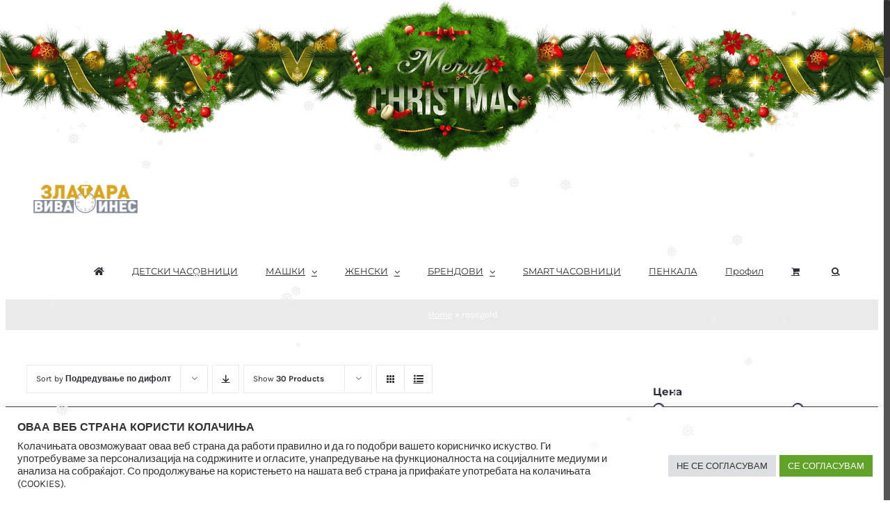

--- FILE ---
content_type: text/html; charset=UTF-8
request_url: https://vivaines.mk/product-tag/rosegold/
body_size: 27163
content:
<!DOCTYPE html>
<html class="no-overflow-y avada-html-layout-wide avada-html-header-position-top avada-html-is-archive" lang="mk-MK" prefix="og: http://ogp.me/ns# fb: http://ogp.me/ns/fb#">
<head>
	<meta http-equiv="X-UA-Compatible" content="IE=edge" />
	<meta http-equiv="Content-Type" content="text/html; charset=utf-8"/>
	<meta name="viewport" content="width=device-width, initial-scale=1" />
					<script>document.documentElement.className = document.documentElement.className + ' yes-js js_active js'</script>
				<meta name='robots' content='index, follow, max-image-preview:large, max-snippet:-1, max-video-preview:-1' />

	<!-- This site is optimized with the Yoast SEO plugin v20.6 - https://yoast.com/wordpress/plugins/seo/ -->
	<title>rosegold Archives - Вива Инес - Часовници и накит</title>
	<link rel="canonical" href="https://vivaines.mk/product-tag/rosegold/" />
	<meta property="og:locale" content="mk_MK" />
	<meta property="og:type" content="article" />
	<meta property="og:title" content="rosegold Archives - Вива Инес - Часовници и накит" />
	<meta property="og:url" content="https://vivaines.mk/product-tag/rosegold/" />
	<meta property="og:site_name" content="Вива Инес - Часовници и накит" />
	<meta name="twitter:card" content="summary_large_image" />
	<script type="application/ld+json" class="yoast-schema-graph">{"@context":"https://schema.org","@graph":[{"@type":"CollectionPage","@id":"https://vivaines.mk/product-tag/rosegold/","url":"https://vivaines.mk/product-tag/rosegold/","name":"rosegold Archives - Вива Инес - Часовници и накит","isPartOf":{"@id":"https://vivaines.mk/#website"},"primaryImageOfPage":{"@id":"https://vivaines.mk/product-tag/rosegold/#primaryimage"},"image":{"@id":"https://vivaines.mk/product-tag/rosegold/#primaryimage"},"thumbnailUrl":"https://vivaines.mk/wp-content/uploads/2021/05/BGT0238.2.png","breadcrumb":{"@id":"https://vivaines.mk/product-tag/rosegold/#breadcrumb"},"inLanguage":"mk-MK"},{"@type":"ImageObject","inLanguage":"mk-MK","@id":"https://vivaines.mk/product-tag/rosegold/#primaryimage","url":"https://vivaines.mk/wp-content/uploads/2021/05/BGT0238.2.png","contentUrl":"https://vivaines.mk/wp-content/uploads/2021/05/BGT0238.2.png","width":800,"height":800},{"@type":"BreadcrumbList","@id":"https://vivaines.mk/product-tag/rosegold/#breadcrumb","itemListElement":[{"@type":"ListItem","position":1,"name":"Home","item":"https://vivaines.mk/"},{"@type":"ListItem","position":2,"name":"rosegold"}]},{"@type":"WebSite","@id":"https://vivaines.mk/#website","url":"https://vivaines.mk/","name":"Вива Инес - Часовници и накит","description":"Часовници и накит","publisher":{"@id":"https://vivaines.mk/#organization"},"potentialAction":[{"@type":"SearchAction","target":{"@type":"EntryPoint","urlTemplate":"https://vivaines.mk/?s={search_term_string}"},"query-input":"required name=search_term_string"}],"inLanguage":"mk-MK"},{"@type":"Organization","@id":"https://vivaines.mk/#organization","name":"Вива Инес - Часовници и накит","url":"https://vivaines.mk/","logo":{"@type":"ImageObject","inLanguage":"mk-MK","@id":"https://vivaines.mk/#/schema/logo/image/","url":"https://vivaines.mk/wp-content/uploads/2023/05/logo.jpg","contentUrl":"https://vivaines.mk/wp-content/uploads/2023/05/logo.jpg","width":750,"height":750,"caption":"Вива Инес - Часовници и накит"},"image":{"@id":"https://vivaines.mk/#/schema/logo/image/"},"sameAs":["https://www.facebook.com/zlataraVIVAINES","https://www.instagram.com/zlatara_viva_ines/"]}]}</script>
	<!-- / Yoast SEO plugin. -->


<link rel='dns-prefetch' href='//www.googletagmanager.com' />
<link rel="alternate" type="application/rss+xml" title="Вива Инес - Часовници и накит &raquo; Фид" href="https://vivaines.mk/feed/" />
<link rel="alternate" type="application/rss+xml" title="Вива Инес - Часовници и накит &raquo; фидови за коментари" href="https://vivaines.mk/comments/feed/" />
					<link rel="shortcut icon" href="https://vivaines.mk/wp-content/uploads/2020/10/Untitled-1.png" type="image/x-icon" />
		
					<!-- For iPhone -->
			<link rel="apple-touch-icon" href="https://vivaines.mk/wp-content/uploads/2020/10/Untitled-2.png">
		
		
					<!-- For iPad -->
			<link rel="apple-touch-icon" sizes="152x152" href="https://vivaines.mk/wp-content/uploads/2020/10/Untitled-3.png">
		
		
		<link rel="alternate" type="application/rss+xml" title="Вива Инес - Часовници и накит &raquo; rosegold Ознака Фид" href="https://vivaines.mk/product-tag/rosegold/feed/" />
		<!-- This site uses the Google Analytics by MonsterInsights plugin v8.27.0 - Using Analytics tracking - https://www.monsterinsights.com/ -->
		<!-- Note: MonsterInsights is not currently configured on this site. The site owner needs to authenticate with Google Analytics in the MonsterInsights settings panel. -->
					<!-- No tracking code set -->
				<!-- / Google Analytics by MonsterInsights -->
		<script type="text/javascript">
window._wpemojiSettings = {"baseUrl":"https:\/\/s.w.org\/images\/core\/emoji\/14.0.0\/72x72\/","ext":".png","svgUrl":"https:\/\/s.w.org\/images\/core\/emoji\/14.0.0\/svg\/","svgExt":".svg","source":{"concatemoji":"https:\/\/vivaines.mk\/wp-includes\/js\/wp-emoji-release.min.js?ver=6.2.8"}};
/*! This file is auto-generated */
!function(e,a,t){var n,r,o,i=a.createElement("canvas"),p=i.getContext&&i.getContext("2d");function s(e,t){p.clearRect(0,0,i.width,i.height),p.fillText(e,0,0);e=i.toDataURL();return p.clearRect(0,0,i.width,i.height),p.fillText(t,0,0),e===i.toDataURL()}function c(e){var t=a.createElement("script");t.src=e,t.defer=t.type="text/javascript",a.getElementsByTagName("head")[0].appendChild(t)}for(o=Array("flag","emoji"),t.supports={everything:!0,everythingExceptFlag:!0},r=0;r<o.length;r++)t.supports[o[r]]=function(e){if(p&&p.fillText)switch(p.textBaseline="top",p.font="600 32px Arial",e){case"flag":return s("\ud83c\udff3\ufe0f\u200d\u26a7\ufe0f","\ud83c\udff3\ufe0f\u200b\u26a7\ufe0f")?!1:!s("\ud83c\uddfa\ud83c\uddf3","\ud83c\uddfa\u200b\ud83c\uddf3")&&!s("\ud83c\udff4\udb40\udc67\udb40\udc62\udb40\udc65\udb40\udc6e\udb40\udc67\udb40\udc7f","\ud83c\udff4\u200b\udb40\udc67\u200b\udb40\udc62\u200b\udb40\udc65\u200b\udb40\udc6e\u200b\udb40\udc67\u200b\udb40\udc7f");case"emoji":return!s("\ud83e\udef1\ud83c\udffb\u200d\ud83e\udef2\ud83c\udfff","\ud83e\udef1\ud83c\udffb\u200b\ud83e\udef2\ud83c\udfff")}return!1}(o[r]),t.supports.everything=t.supports.everything&&t.supports[o[r]],"flag"!==o[r]&&(t.supports.everythingExceptFlag=t.supports.everythingExceptFlag&&t.supports[o[r]]);t.supports.everythingExceptFlag=t.supports.everythingExceptFlag&&!t.supports.flag,t.DOMReady=!1,t.readyCallback=function(){t.DOMReady=!0},t.supports.everything||(n=function(){t.readyCallback()},a.addEventListener?(a.addEventListener("DOMContentLoaded",n,!1),e.addEventListener("load",n,!1)):(e.attachEvent("onload",n),a.attachEvent("onreadystatechange",function(){"complete"===a.readyState&&t.readyCallback()})),(e=t.source||{}).concatemoji?c(e.concatemoji):e.wpemoji&&e.twemoji&&(c(e.twemoji),c(e.wpemoji)))}(window,document,window._wpemojiSettings);
</script>
<style type="text/css">
img.wp-smiley,
img.emoji {
	display: inline !important;
	border: none !important;
	box-shadow: none !important;
	height: 1em !important;
	width: 1em !important;
	margin: 0 0.07em !important;
	vertical-align: -0.1em !important;
	background: none !important;
	padding: 0 !important;
}
</style>
	<link rel="stylesheet" href="https://vivaines.mk/wp-content/cache/minify/b7d6f.css" media="all" />



<style id='yith-wcan-shortcodes-inline-css' type='text/css'>
:root{
	--yith-wcan-filters_colors_titles: #434343;
	--yith-wcan-filters_colors_background: #FFFFFF;
	--yith-wcan-filters_colors_accent: #A7144C;
	--yith-wcan-filters_colors_accent_r: 167;
	--yith-wcan-filters_colors_accent_g: 20;
	--yith-wcan-filters_colors_accent_b: 76;
	--yith-wcan-color_swatches_border_radius: 100%;
	--yith-wcan-color_swatches_size: 30px;
	--yith-wcan-labels_style_background: #FFFFFF;
	--yith-wcan-labels_style_background_hover: #A7144C;
	--yith-wcan-labels_style_background_active: #A7144C;
	--yith-wcan-labels_style_text: #434343;
	--yith-wcan-labels_style_text_hover: #FFFFFF;
	--yith-wcan-labels_style_text_active: #FFFFFF;
	--yith-wcan-anchors_style_text: #434343;
	--yith-wcan-anchors_style_text_hover: #A7144C;
	--yith-wcan-anchors_style_text_active: #A7144C;
}
</style>
<link rel="stylesheet" href="https://vivaines.mk/wp-content/cache/minify/a901f.css" media="all" />




<style id='yith-wcwl-main-inline-css' type='text/css'>
.yith-wcwl-share li a{color: #FFFFFF;}.yith-wcwl-share li a:hover{color: #FFFFFF;}.yith-wcwl-share a.facebook{background: #39599E; background-color: #39599E;}.yith-wcwl-share a.facebook:hover{background: #39599E; background-color: #39599E;}.yith-wcwl-share a.twitter{background: #45AFE2; background-color: #45AFE2;}.yith-wcwl-share a.twitter:hover{background: #39599E; background-color: #39599E;}.yith-wcwl-share a.pinterest{background: #AB2E31; background-color: #AB2E31;}.yith-wcwl-share a.pinterest:hover{background: #39599E; background-color: #39599E;}.yith-wcwl-share a.email{background: #FBB102; background-color: #FBB102;}.yith-wcwl-share a.email:hover{background: #39599E; background-color: #39599E;}.yith-wcwl-share a.whatsapp{background: #00A901; background-color: #00A901;}.yith-wcwl-share a.whatsapp:hover{background: #39599E; background-color: #39599E;}
</style>
<link rel="stylesheet" href="https://vivaines.mk/wp-content/cache/minify/ee92c.css" media="all" />

<style id='global-styles-inline-css' type='text/css'>
body{--wp--preset--color--black: #000000;--wp--preset--color--cyan-bluish-gray: #abb8c3;--wp--preset--color--white: #ffffff;--wp--preset--color--pale-pink: #f78da7;--wp--preset--color--vivid-red: #cf2e2e;--wp--preset--color--luminous-vivid-orange: #ff6900;--wp--preset--color--luminous-vivid-amber: #fcb900;--wp--preset--color--light-green-cyan: #7bdcb5;--wp--preset--color--vivid-green-cyan: #00d084;--wp--preset--color--pale-cyan-blue: #8ed1fc;--wp--preset--color--vivid-cyan-blue: #0693e3;--wp--preset--color--vivid-purple: #9b51e0;--wp--preset--gradient--vivid-cyan-blue-to-vivid-purple: linear-gradient(135deg,rgba(6,147,227,1) 0%,rgb(155,81,224) 100%);--wp--preset--gradient--light-green-cyan-to-vivid-green-cyan: linear-gradient(135deg,rgb(122,220,180) 0%,rgb(0,208,130) 100%);--wp--preset--gradient--luminous-vivid-amber-to-luminous-vivid-orange: linear-gradient(135deg,rgba(252,185,0,1) 0%,rgba(255,105,0,1) 100%);--wp--preset--gradient--luminous-vivid-orange-to-vivid-red: linear-gradient(135deg,rgba(255,105,0,1) 0%,rgb(207,46,46) 100%);--wp--preset--gradient--very-light-gray-to-cyan-bluish-gray: linear-gradient(135deg,rgb(238,238,238) 0%,rgb(169,184,195) 100%);--wp--preset--gradient--cool-to-warm-spectrum: linear-gradient(135deg,rgb(74,234,220) 0%,rgb(151,120,209) 20%,rgb(207,42,186) 40%,rgb(238,44,130) 60%,rgb(251,105,98) 80%,rgb(254,248,76) 100%);--wp--preset--gradient--blush-light-purple: linear-gradient(135deg,rgb(255,206,236) 0%,rgb(152,150,240) 100%);--wp--preset--gradient--blush-bordeaux: linear-gradient(135deg,rgb(254,205,165) 0%,rgb(254,45,45) 50%,rgb(107,0,62) 100%);--wp--preset--gradient--luminous-dusk: linear-gradient(135deg,rgb(255,203,112) 0%,rgb(199,81,192) 50%,rgb(65,88,208) 100%);--wp--preset--gradient--pale-ocean: linear-gradient(135deg,rgb(255,245,203) 0%,rgb(182,227,212) 50%,rgb(51,167,181) 100%);--wp--preset--gradient--electric-grass: linear-gradient(135deg,rgb(202,248,128) 0%,rgb(113,206,126) 100%);--wp--preset--gradient--midnight: linear-gradient(135deg,rgb(2,3,129) 0%,rgb(40,116,252) 100%);--wp--preset--duotone--dark-grayscale: url('#wp-duotone-dark-grayscale');--wp--preset--duotone--grayscale: url('#wp-duotone-grayscale');--wp--preset--duotone--purple-yellow: url('#wp-duotone-purple-yellow');--wp--preset--duotone--blue-red: url('#wp-duotone-blue-red');--wp--preset--duotone--midnight: url('#wp-duotone-midnight');--wp--preset--duotone--magenta-yellow: url('#wp-duotone-magenta-yellow');--wp--preset--duotone--purple-green: url('#wp-duotone-purple-green');--wp--preset--duotone--blue-orange: url('#wp-duotone-blue-orange');--wp--preset--font-size--small: 11.25px;--wp--preset--font-size--medium: 20px;--wp--preset--font-size--large: 22.5px;--wp--preset--font-size--x-large: 42px;--wp--preset--font-size--normal: 15px;--wp--preset--font-size--xlarge: 30px;--wp--preset--font-size--huge: 45px;--wp--preset--spacing--20: 0.44rem;--wp--preset--spacing--30: 0.67rem;--wp--preset--spacing--40: 1rem;--wp--preset--spacing--50: 1.5rem;--wp--preset--spacing--60: 2.25rem;--wp--preset--spacing--70: 3.38rem;--wp--preset--spacing--80: 5.06rem;--wp--preset--shadow--natural: 6px 6px 9px rgba(0, 0, 0, 0.2);--wp--preset--shadow--deep: 12px 12px 50px rgba(0, 0, 0, 0.4);--wp--preset--shadow--sharp: 6px 6px 0px rgba(0, 0, 0, 0.2);--wp--preset--shadow--outlined: 6px 6px 0px -3px rgba(255, 255, 255, 1), 6px 6px rgba(0, 0, 0, 1);--wp--preset--shadow--crisp: 6px 6px 0px rgba(0, 0, 0, 1);}:where(.is-layout-flex){gap: 0.5em;}body .is-layout-flow > .alignleft{float: left;margin-inline-start: 0;margin-inline-end: 2em;}body .is-layout-flow > .alignright{float: right;margin-inline-start: 2em;margin-inline-end: 0;}body .is-layout-flow > .aligncenter{margin-left: auto !important;margin-right: auto !important;}body .is-layout-constrained > .alignleft{float: left;margin-inline-start: 0;margin-inline-end: 2em;}body .is-layout-constrained > .alignright{float: right;margin-inline-start: 2em;margin-inline-end: 0;}body .is-layout-constrained > .aligncenter{margin-left: auto !important;margin-right: auto !important;}body .is-layout-constrained > :where(:not(.alignleft):not(.alignright):not(.alignfull)){max-width: var(--wp--style--global--content-size);margin-left: auto !important;margin-right: auto !important;}body .is-layout-constrained > .alignwide{max-width: var(--wp--style--global--wide-size);}body .is-layout-flex{display: flex;}body .is-layout-flex{flex-wrap: wrap;align-items: center;}body .is-layout-flex > *{margin: 0;}:where(.wp-block-columns.is-layout-flex){gap: 2em;}.has-black-color{color: var(--wp--preset--color--black) !important;}.has-cyan-bluish-gray-color{color: var(--wp--preset--color--cyan-bluish-gray) !important;}.has-white-color{color: var(--wp--preset--color--white) !important;}.has-pale-pink-color{color: var(--wp--preset--color--pale-pink) !important;}.has-vivid-red-color{color: var(--wp--preset--color--vivid-red) !important;}.has-luminous-vivid-orange-color{color: var(--wp--preset--color--luminous-vivid-orange) !important;}.has-luminous-vivid-amber-color{color: var(--wp--preset--color--luminous-vivid-amber) !important;}.has-light-green-cyan-color{color: var(--wp--preset--color--light-green-cyan) !important;}.has-vivid-green-cyan-color{color: var(--wp--preset--color--vivid-green-cyan) !important;}.has-pale-cyan-blue-color{color: var(--wp--preset--color--pale-cyan-blue) !important;}.has-vivid-cyan-blue-color{color: var(--wp--preset--color--vivid-cyan-blue) !important;}.has-vivid-purple-color{color: var(--wp--preset--color--vivid-purple) !important;}.has-black-background-color{background-color: var(--wp--preset--color--black) !important;}.has-cyan-bluish-gray-background-color{background-color: var(--wp--preset--color--cyan-bluish-gray) !important;}.has-white-background-color{background-color: var(--wp--preset--color--white) !important;}.has-pale-pink-background-color{background-color: var(--wp--preset--color--pale-pink) !important;}.has-vivid-red-background-color{background-color: var(--wp--preset--color--vivid-red) !important;}.has-luminous-vivid-orange-background-color{background-color: var(--wp--preset--color--luminous-vivid-orange) !important;}.has-luminous-vivid-amber-background-color{background-color: var(--wp--preset--color--luminous-vivid-amber) !important;}.has-light-green-cyan-background-color{background-color: var(--wp--preset--color--light-green-cyan) !important;}.has-vivid-green-cyan-background-color{background-color: var(--wp--preset--color--vivid-green-cyan) !important;}.has-pale-cyan-blue-background-color{background-color: var(--wp--preset--color--pale-cyan-blue) !important;}.has-vivid-cyan-blue-background-color{background-color: var(--wp--preset--color--vivid-cyan-blue) !important;}.has-vivid-purple-background-color{background-color: var(--wp--preset--color--vivid-purple) !important;}.has-black-border-color{border-color: var(--wp--preset--color--black) !important;}.has-cyan-bluish-gray-border-color{border-color: var(--wp--preset--color--cyan-bluish-gray) !important;}.has-white-border-color{border-color: var(--wp--preset--color--white) !important;}.has-pale-pink-border-color{border-color: var(--wp--preset--color--pale-pink) !important;}.has-vivid-red-border-color{border-color: var(--wp--preset--color--vivid-red) !important;}.has-luminous-vivid-orange-border-color{border-color: var(--wp--preset--color--luminous-vivid-orange) !important;}.has-luminous-vivid-amber-border-color{border-color: var(--wp--preset--color--luminous-vivid-amber) !important;}.has-light-green-cyan-border-color{border-color: var(--wp--preset--color--light-green-cyan) !important;}.has-vivid-green-cyan-border-color{border-color: var(--wp--preset--color--vivid-green-cyan) !important;}.has-pale-cyan-blue-border-color{border-color: var(--wp--preset--color--pale-cyan-blue) !important;}.has-vivid-cyan-blue-border-color{border-color: var(--wp--preset--color--vivid-cyan-blue) !important;}.has-vivid-purple-border-color{border-color: var(--wp--preset--color--vivid-purple) !important;}.has-vivid-cyan-blue-to-vivid-purple-gradient-background{background: var(--wp--preset--gradient--vivid-cyan-blue-to-vivid-purple) !important;}.has-light-green-cyan-to-vivid-green-cyan-gradient-background{background: var(--wp--preset--gradient--light-green-cyan-to-vivid-green-cyan) !important;}.has-luminous-vivid-amber-to-luminous-vivid-orange-gradient-background{background: var(--wp--preset--gradient--luminous-vivid-amber-to-luminous-vivid-orange) !important;}.has-luminous-vivid-orange-to-vivid-red-gradient-background{background: var(--wp--preset--gradient--luminous-vivid-orange-to-vivid-red) !important;}.has-very-light-gray-to-cyan-bluish-gray-gradient-background{background: var(--wp--preset--gradient--very-light-gray-to-cyan-bluish-gray) !important;}.has-cool-to-warm-spectrum-gradient-background{background: var(--wp--preset--gradient--cool-to-warm-spectrum) !important;}.has-blush-light-purple-gradient-background{background: var(--wp--preset--gradient--blush-light-purple) !important;}.has-blush-bordeaux-gradient-background{background: var(--wp--preset--gradient--blush-bordeaux) !important;}.has-luminous-dusk-gradient-background{background: var(--wp--preset--gradient--luminous-dusk) !important;}.has-pale-ocean-gradient-background{background: var(--wp--preset--gradient--pale-ocean) !important;}.has-electric-grass-gradient-background{background: var(--wp--preset--gradient--electric-grass) !important;}.has-midnight-gradient-background{background: var(--wp--preset--gradient--midnight) !important;}.has-small-font-size{font-size: var(--wp--preset--font-size--small) !important;}.has-medium-font-size{font-size: var(--wp--preset--font-size--medium) !important;}.has-large-font-size{font-size: var(--wp--preset--font-size--large) !important;}.has-x-large-font-size{font-size: var(--wp--preset--font-size--x-large) !important;}
.wp-block-navigation a:where(:not(.wp-element-button)){color: inherit;}
:where(.wp-block-columns.is-layout-flex){gap: 2em;}
.wp-block-pullquote{font-size: 1.5em;line-height: 1.6;}
</style>
<link rel="stylesheet" href="https://vivaines.mk/wp-content/cache/minify/6bba7.css" media="all" />




<style id='woof-inline-css' type='text/css'>

.woof_products_top_panel li span, .woof_products_top_panel2 li span{background: url(https://vivaines.mk/wp-content/plugins/woocommerce-products-filter/img/delete.png);background-size: 14px 14px;background-repeat: no-repeat;background-position: right;}
.woof_edit_view{
                    display: none;
                }
.woof_price_search_container .price_slider_amount button.button{
                        display: none;
                    }

                    /***** END: hiding submit button of the price slider ******/
.woof .widget_price_filter .ui-slider .ui-slider-range{
background-color: #2b2e32;
}
</style>
<link rel="stylesheet" href="https://vivaines.mk/wp-content/cache/minify/7daf6.css" media="all" />













<style id='woocommerce-inline-inline-css' type='text/css'>
.woocommerce form .form-row .required { visibility: visible; }
</style>
<link rel="stylesheet" href="https://vivaines.mk/wp-content/cache/minify/695ca.css" media="all" />



<style id='yith_wccl_frontend-inline-css' type='text/css'>
.select_option .yith_wccl_tooltip > span{background: ;color: ;}
			.select_option .yith_wccl_tooltip.bottom span:after{border-bottom-color: ;}
			.select_option .yith_wccl_tooltip.top span:after{border-top-color: ;}
</style>
<!--[if IE]>
<link rel='stylesheet' id='avada-IE-css' href='https://vivaines.mk/wp-content/themes/Avada/assets/css/dynamic/ie.min.css?ver=7.3.1' type='text/css' media='all' />
<style id='avada-IE-inline-css' type='text/css'>
.avada-select-parent .select-arrow{background-color:#ffffff}
.select-arrow{background-color:#ffffff}
</style>
<![endif]-->
<link rel="stylesheet" href="https://vivaines.mk/wp-content/cache/minify/d9939.css" media="all" />

<script type="text/template" id="tmpl-variation-template">
	<div class="woocommerce-variation-description">{{{ data.variation.variation_description }}}</div>
	<div class="woocommerce-variation-price">{{{ data.variation.price_html }}}</div>
	<div class="woocommerce-variation-availability">{{{ data.variation.availability_html }}}</div>
</script>
<script type="text/template" id="tmpl-unavailable-variation-template">
	<p>За жал овој продукт не е достапен. Ве молиме изберете друга комбинација.</p>
</script>
<script type='text/javascript' id='woof-husky-js-extra'>
/* <![CDATA[ */
var woof_husky_txt = {"ajax_url":"https:\/\/vivaines.mk\/wp-admin\/admin-ajax.php","plugin_uri":"https:\/\/vivaines.mk\/wp-content\/plugins\/woocommerce-products-filter\/ext\/by_text\/","loader":"https:\/\/vivaines.mk\/wp-content\/plugins\/woocommerce-products-filter\/ext\/by_text\/assets\/img\/ajax-loader.gif","not_found":"Nothing found!","prev":"Prev","next":"Next","site_link":"https:\/\/vivaines.mk","default_data":{"placeholder":"","behavior":"title","search_by_full_word":0,"autocomplete":1,"how_to_open_links":0,"taxonomy_compatibility":0,"sku_compatibility":0,"custom_fields":"","search_desc_variant":0,"view_text_length":10,"min_symbols":3,"max_posts":10,"image":"","notes_for_customer":"","template":"default","max_open_height":300,"page":0}};
/* ]]> */
</script>
<script  src="https://vivaines.mk/wp-content/cache/minify/6f2df.js"></script>



<script type='text/javascript' id='cookie-law-info-js-extra'>
/* <![CDATA[ */
var Cli_Data = {"nn_cookie_ids":[],"cookielist":[],"non_necessary_cookies":[],"ccpaEnabled":"","ccpaRegionBased":"","ccpaBarEnabled":"","strictlyEnabled":["necessary","obligatoire"],"ccpaType":"gdpr","js_blocking":"1","custom_integration":"","triggerDomRefresh":"","secure_cookies":""};
var cli_cookiebar_settings = {"animate_speed_hide":"500","animate_speed_show":"500","background":"#FFF","border":"#b1a6a6c2","border_on":"","button_1_button_colour":"#61a229","button_1_button_hover":"#4e8221","button_1_link_colour":"#fff","button_1_as_button":"1","button_1_new_win":"","button_2_button_colour":"#333","button_2_button_hover":"#292929","button_2_link_colour":"#444","button_2_as_button":"","button_2_hidebar":"","button_3_button_colour":"#dedfe0","button_3_button_hover":"#b2b2b3","button_3_link_colour":"#333333","button_3_as_button":"1","button_3_new_win":"","button_4_button_colour":"#dedfe0","button_4_button_hover":"#b2b2b3","button_4_link_colour":"#333333","button_4_as_button":"1","button_7_button_colour":"#61a229","button_7_button_hover":"#4e8221","button_7_link_colour":"#fff","button_7_as_button":"1","button_7_new_win":"","font_family":"inherit","header_fix":"","notify_animate_hide":"1","notify_animate_show":"1","notify_div_id":"#cookie-law-info-bar","notify_position_horizontal":"right","notify_position_vertical":"bottom","scroll_close":"","scroll_close_reload":"","accept_close_reload":"","reject_close_reload":"","showagain_tab":"","showagain_background":"#fff","showagain_border":"#000","showagain_div_id":"#cookie-law-info-again","showagain_x_position":"100px","text":"#333333","show_once_yn":"","show_once":"10000","logging_on":"","as_popup":"","popup_overlay":"1","bar_heading_text":"\u041e\u0412\u0410\u0410 \u0412\u0415\u0411 \u0421\u0422\u0420\u0410\u041d\u0410 \u041a\u041e\u0420\u0418\u0421\u0422\u0418 \u041a\u041e\u041b\u0410\u0427\u0418\u040a\u0410","cookie_bar_as":"banner","popup_showagain_position":"bottom-right","widget_position":"left"};
var log_object = {"ajax_url":"https:\/\/vivaines.mk\/wp-admin\/admin-ajax.php"};
/* ]]> */
</script>
<script  src="https://vivaines.mk/wp-content/cache/minify/d7bac.js"></script>


<!-- Google tag (gtag.js) snippet added by Site Kit -->

<!-- Google Analytics snippet added by Site Kit -->
<script type='text/javascript' src='https://www.googletagmanager.com/gtag/js?id=G-8WF76T4EMT' id='google_gtagjs-js' async></script>
<script type='text/javascript' id='google_gtagjs-js-after'>
window.dataLayer = window.dataLayer || [];function gtag(){dataLayer.push(arguments);}
gtag("set","linker",{"domains":["vivaines.mk"]});
gtag("js", new Date());
gtag("set", "developer_id.dZTNiMT", true);
gtag("config", "G-8WF76T4EMT");
</script>

<!-- End Google tag (gtag.js) snippet added by Site Kit -->
<link rel="https://api.w.org/" href="https://vivaines.mk/wp-json/" /><link rel="alternate" type="application/json" href="https://vivaines.mk/wp-json/wp/v2/product_tag/177" /><link rel="EditURI" type="application/rsd+xml" title="RSD" href="https://vivaines.mk/xmlrpc.php?rsd" />
<link rel="wlwmanifest" type="application/wlwmanifest+xml" href="https://vivaines.mk/wp-includes/wlwmanifest.xml" />
<meta name="generator" content="WordPress 6.2.8" />
<meta name="generator" content="WooCommerce 8.1.3" />
<meta name="generator" content="Site Kit by Google 1.129.0" /><link rel="preload" href="https://vivaines.mk/wp-content/themes/Avada/includes/lib/assets/fonts/icomoon/icomoon.woff" as="font" type="font/woff" crossorigin><link rel="preload" href="//vivaines.mk/wp-content/themes/Avada/includes/lib/assets/fonts/fontawesome/webfonts/fa-brands-400.woff2" as="font" type="font/woff2" crossorigin><link rel="preload" href="//vivaines.mk/wp-content/themes/Avada/includes/lib/assets/fonts/fontawesome/webfonts/fa-regular-400.woff2" as="font" type="font/woff2" crossorigin><link rel="preload" href="//vivaines.mk/wp-content/themes/Avada/includes/lib/assets/fonts/fontawesome/webfonts/fa-solid-900.woff2" as="font" type="font/woff2" crossorigin><style type="text/css" id="css-fb-visibility">@media screen and (max-width: 640px){body:not(.fusion-builder-ui-wireframe) .fusion-no-small-visibility{display:none !important;}body:not(.fusion-builder-ui-wireframe) .sm-text-align-center{text-align:center !important;}body:not(.fusion-builder-ui-wireframe) .sm-text-align-left{text-align:left !important;}body:not(.fusion-builder-ui-wireframe) .sm-text-align-right{text-align:right !important;}body:not(.fusion-builder-ui-wireframe) .sm-mx-auto{margin-left:auto !important;margin-right:auto !important;}body:not(.fusion-builder-ui-wireframe) .sm-ml-auto{margin-left:auto !important;}body:not(.fusion-builder-ui-wireframe) .sm-mr-auto{margin-right:auto !important;}body:not(.fusion-builder-ui-wireframe) .fusion-absolute-position-small{position:absolute;top:auto;width:100%;}}@media screen and (min-width: 641px) and (max-width: 1024px){body:not(.fusion-builder-ui-wireframe) .fusion-no-medium-visibility{display:none !important;}body:not(.fusion-builder-ui-wireframe) .md-text-align-center{text-align:center !important;}body:not(.fusion-builder-ui-wireframe) .md-text-align-left{text-align:left !important;}body:not(.fusion-builder-ui-wireframe) .md-text-align-right{text-align:right !important;}body:not(.fusion-builder-ui-wireframe) .md-mx-auto{margin-left:auto !important;margin-right:auto !important;}body:not(.fusion-builder-ui-wireframe) .md-ml-auto{margin-left:auto !important;}body:not(.fusion-builder-ui-wireframe) .md-mr-auto{margin-right:auto !important;}body:not(.fusion-builder-ui-wireframe) .fusion-absolute-position-medium{position:absolute;top:auto;width:100%;}}@media screen and (min-width: 1025px){body:not(.fusion-builder-ui-wireframe) .fusion-no-large-visibility{display:none !important;}body:not(.fusion-builder-ui-wireframe) .lg-text-align-center{text-align:center !important;}body:not(.fusion-builder-ui-wireframe) .lg-text-align-left{text-align:left !important;}body:not(.fusion-builder-ui-wireframe) .lg-text-align-right{text-align:right !important;}body:not(.fusion-builder-ui-wireframe) .lg-mx-auto{margin-left:auto !important;margin-right:auto !important;}body:not(.fusion-builder-ui-wireframe) .lg-ml-auto{margin-left:auto !important;}body:not(.fusion-builder-ui-wireframe) .lg-mr-auto{margin-right:auto !important;}body:not(.fusion-builder-ui-wireframe) .fusion-absolute-position-large{position:absolute;top:auto;width:100%;}}</style>	<noscript><style>.woocommerce-product-gallery{ opacity: 1 !important; }</style></noscript>
	
<!-- Google AdSense meta tags added by Site Kit -->
<meta name="google-adsense-platform-account" content="ca-host-pub-2644536267352236">
<meta name="google-adsense-platform-domain" content="sitekit.withgoogle.com">
<!-- End Google AdSense meta tags added by Site Kit -->
<style type="text/css">.recentcomments a{display:inline !important;padding:0 !important;margin:0 !important;}</style>		<style type="text/css" id="wp-custom-css">
			.noselect {
  -webkit-touch-callout: none; /* iOS Safari */
    -webkit-user-select: none; /* Safari */
     -khtml-user-select: none; /* Konqueror HTML */
       -moz-user-select: none; /* Old versions of Firefox */
        -ms-user-select: none; /* Internet Explorer/Edge */
            user-select: none; /* Non-prefixed version, currently
                                  supported by Chrome, Edge, Opera and Firefox */
}

.fusion-megamenu-icon{
	color: #2b2e32 !important;
}
.fusion-megamenu-icon:hover{
		color: #daa520 !important;
}
.current-menu-item>a>span>i {
    color: #daa520;
}
#menu-item-19977>.sub-menu{
	max-height: 400px;
	overflow-y: scroll;
}
.woocommerce #customer_login .login .woocommerce-form-login__rememberme{
	display: none !important;
}		</style>
				<script type="text/javascript">
			var doc = document.documentElement;
			doc.setAttribute( 'data-useragent', navigator.userAgent );
		</script>
		
	</head>

<body class="archive tax-product_tag term-rosegold term-177 theme-Avada woocommerce woocommerce-page woocommerce-no-js yith-wcan-free yith-wapo-frontend fusion-image-hovers fusion-pagination-sizing fusion-button_size-medium fusion-button_type-flat fusion-button_span-no avada-image-rollover-circle-yes avada-image-rollover-yes avada-image-rollover-direction-bottom fusion-body ltr fusion-sticky-header no-tablet-sticky-header no-mobile-sticky-header no-mobile-slidingbar avada-has-rev-slider-styles fusion-disable-outline fusion-sub-menu-fade mobile-logo-pos-left layout-wide-mode avada-has-boxed-modal-shadow-none layout-scroll-offset-full avada-has-zero-margin-offset-top has-sidebar fusion-top-header menu-text-align-left fusion-woo-product-design-classic fusion-woo-shop-page-columns-3 fusion-woo-related-columns-3 fusion-woo-archive-page-columns-3 avada-has-woo-gallery-disabled woo-sale-badge-circle woo-outofstock-badge-top_bar mobile-menu-design-modern fusion-hide-pagination-text fusion-header-layout-v1 avada-responsive avada-footer-fx-none avada-menu-highlight-style-bar fusion-search-form-classic fusion-main-menu-search-dropdown fusion-avatar-square avada-dropdown-styles avada-blog-layout-grid avada-blog-archive-layout-grid avada-header-shadow-no avada-menu-icon-position-top avada-has-megamenu-shadow avada-has-pagetitle-100-width avada-has-pagetitle-bg-full avada-has-mobile-menu-search avada-has-main-nav-search-icon avada-has-megamenu-item-divider avada-has-titlebar-bar_and_content avada-has-pagination-padding avada-flyout-menu-direction-fade avada-ec-views-v1" >
	<svg xmlns="http://www.w3.org/2000/svg" viewBox="0 0 0 0" width="0" height="0" focusable="false" role="none" style="visibility: hidden; position: absolute; left: -9999px; overflow: hidden;" ><defs><filter id="wp-duotone-dark-grayscale"><feColorMatrix color-interpolation-filters="sRGB" type="matrix" values=" .299 .587 .114 0 0 .299 .587 .114 0 0 .299 .587 .114 0 0 .299 .587 .114 0 0 " /><feComponentTransfer color-interpolation-filters="sRGB" ><feFuncR type="table" tableValues="0 0.49803921568627" /><feFuncG type="table" tableValues="0 0.49803921568627" /><feFuncB type="table" tableValues="0 0.49803921568627" /><feFuncA type="table" tableValues="1 1" /></feComponentTransfer><feComposite in2="SourceGraphic" operator="in" /></filter></defs></svg><svg xmlns="http://www.w3.org/2000/svg" viewBox="0 0 0 0" width="0" height="0" focusable="false" role="none" style="visibility: hidden; position: absolute; left: -9999px; overflow: hidden;" ><defs><filter id="wp-duotone-grayscale"><feColorMatrix color-interpolation-filters="sRGB" type="matrix" values=" .299 .587 .114 0 0 .299 .587 .114 0 0 .299 .587 .114 0 0 .299 .587 .114 0 0 " /><feComponentTransfer color-interpolation-filters="sRGB" ><feFuncR type="table" tableValues="0 1" /><feFuncG type="table" tableValues="0 1" /><feFuncB type="table" tableValues="0 1" /><feFuncA type="table" tableValues="1 1" /></feComponentTransfer><feComposite in2="SourceGraphic" operator="in" /></filter></defs></svg><svg xmlns="http://www.w3.org/2000/svg" viewBox="0 0 0 0" width="0" height="0" focusable="false" role="none" style="visibility: hidden; position: absolute; left: -9999px; overflow: hidden;" ><defs><filter id="wp-duotone-purple-yellow"><feColorMatrix color-interpolation-filters="sRGB" type="matrix" values=" .299 .587 .114 0 0 .299 .587 .114 0 0 .299 .587 .114 0 0 .299 .587 .114 0 0 " /><feComponentTransfer color-interpolation-filters="sRGB" ><feFuncR type="table" tableValues="0.54901960784314 0.98823529411765" /><feFuncG type="table" tableValues="0 1" /><feFuncB type="table" tableValues="0.71764705882353 0.25490196078431" /><feFuncA type="table" tableValues="1 1" /></feComponentTransfer><feComposite in2="SourceGraphic" operator="in" /></filter></defs></svg><svg xmlns="http://www.w3.org/2000/svg" viewBox="0 0 0 0" width="0" height="0" focusable="false" role="none" style="visibility: hidden; position: absolute; left: -9999px; overflow: hidden;" ><defs><filter id="wp-duotone-blue-red"><feColorMatrix color-interpolation-filters="sRGB" type="matrix" values=" .299 .587 .114 0 0 .299 .587 .114 0 0 .299 .587 .114 0 0 .299 .587 .114 0 0 " /><feComponentTransfer color-interpolation-filters="sRGB" ><feFuncR type="table" tableValues="0 1" /><feFuncG type="table" tableValues="0 0.27843137254902" /><feFuncB type="table" tableValues="0.5921568627451 0.27843137254902" /><feFuncA type="table" tableValues="1 1" /></feComponentTransfer><feComposite in2="SourceGraphic" operator="in" /></filter></defs></svg><svg xmlns="http://www.w3.org/2000/svg" viewBox="0 0 0 0" width="0" height="0" focusable="false" role="none" style="visibility: hidden; position: absolute; left: -9999px; overflow: hidden;" ><defs><filter id="wp-duotone-midnight"><feColorMatrix color-interpolation-filters="sRGB" type="matrix" values=" .299 .587 .114 0 0 .299 .587 .114 0 0 .299 .587 .114 0 0 .299 .587 .114 0 0 " /><feComponentTransfer color-interpolation-filters="sRGB" ><feFuncR type="table" tableValues="0 0" /><feFuncG type="table" tableValues="0 0.64705882352941" /><feFuncB type="table" tableValues="0 1" /><feFuncA type="table" tableValues="1 1" /></feComponentTransfer><feComposite in2="SourceGraphic" operator="in" /></filter></defs></svg><svg xmlns="http://www.w3.org/2000/svg" viewBox="0 0 0 0" width="0" height="0" focusable="false" role="none" style="visibility: hidden; position: absolute; left: -9999px; overflow: hidden;" ><defs><filter id="wp-duotone-magenta-yellow"><feColorMatrix color-interpolation-filters="sRGB" type="matrix" values=" .299 .587 .114 0 0 .299 .587 .114 0 0 .299 .587 .114 0 0 .299 .587 .114 0 0 " /><feComponentTransfer color-interpolation-filters="sRGB" ><feFuncR type="table" tableValues="0.78039215686275 1" /><feFuncG type="table" tableValues="0 0.94901960784314" /><feFuncB type="table" tableValues="0.35294117647059 0.47058823529412" /><feFuncA type="table" tableValues="1 1" /></feComponentTransfer><feComposite in2="SourceGraphic" operator="in" /></filter></defs></svg><svg xmlns="http://www.w3.org/2000/svg" viewBox="0 0 0 0" width="0" height="0" focusable="false" role="none" style="visibility: hidden; position: absolute; left: -9999px; overflow: hidden;" ><defs><filter id="wp-duotone-purple-green"><feColorMatrix color-interpolation-filters="sRGB" type="matrix" values=" .299 .587 .114 0 0 .299 .587 .114 0 0 .299 .587 .114 0 0 .299 .587 .114 0 0 " /><feComponentTransfer color-interpolation-filters="sRGB" ><feFuncR type="table" tableValues="0.65098039215686 0.40392156862745" /><feFuncG type="table" tableValues="0 1" /><feFuncB type="table" tableValues="0.44705882352941 0.4" /><feFuncA type="table" tableValues="1 1" /></feComponentTransfer><feComposite in2="SourceGraphic" operator="in" /></filter></defs></svg><svg xmlns="http://www.w3.org/2000/svg" viewBox="0 0 0 0" width="0" height="0" focusable="false" role="none" style="visibility: hidden; position: absolute; left: -9999px; overflow: hidden;" ><defs><filter id="wp-duotone-blue-orange"><feColorMatrix color-interpolation-filters="sRGB" type="matrix" values=" .299 .587 .114 0 0 .299 .587 .114 0 0 .299 .587 .114 0 0 .299 .587 .114 0 0 " /><feComponentTransfer color-interpolation-filters="sRGB" ><feFuncR type="table" tableValues="0.098039215686275 1" /><feFuncG type="table" tableValues="0 0.66274509803922" /><feFuncB type="table" tableValues="0.84705882352941 0.41960784313725" /><feFuncA type="table" tableValues="1 1" /></feComponentTransfer><feComposite in2="SourceGraphic" operator="in" /></filter></defs></svg>	<a class="skip-link screen-reader-text" href="#content">Skip to content</a>

	<div id="boxed-wrapper">
		<div class="fusion-sides-frame"></div>
		<div id="wrapper" class="fusion-wrapper">
			<div id="home" style="position:relative;top:-1px;"></div>
			
				
			<header class="fusion-header-wrapper">
				<div class="fusion-header-v1 fusion-logo-alignment fusion-logo-left fusion-sticky-menu- fusion-sticky-logo-1 fusion-mobile-logo-  fusion-mobile-menu-design-modern">
					<div class="fusion-header-sticky-height"></div>
<div class="fusion-header">
	<div class="fusion-row">
					<div class="fusion-logo" data-margin-top="25px" data-margin-bottom="31px" data-margin-left="10px" data-margin-right="0px">
			<a class="fusion-logo-link"  href="https://vivaines.mk/" >

						<!-- standard logo -->
			<img src="https://vivaines.mk/wp-content/uploads/2020/10/logo-1.png" srcset="https://vivaines.mk/wp-content/uploads/2020/10/logo-1.png 1x, https://vivaines.mk/wp-content/uploads/2020/10/logoretina.png 2x" width="150" height="41" style="max-height:41px;height:auto;" alt="Вива Инес &#8211; Часовници и накит Лого" data-retina_logo_url="https://vivaines.mk/wp-content/uploads/2020/10/logoretina.png" class="fusion-standard-logo" />

			
											<!-- sticky header logo -->
				<img src="https://vivaines.mk/wp-content/uploads/2020/10/logo-1.png" srcset="https://vivaines.mk/wp-content/uploads/2020/10/logo-1.png 1x, https://vivaines.mk/wp-content/uploads/2020/10/logoretina.png 2x" width="150" height="41" style="max-height:41px;height:auto;" alt="Вива Инес &#8211; Часовници и накит Лого" data-retina_logo_url="https://vivaines.mk/wp-content/uploads/2020/10/logoretina.png" class="fusion-sticky-logo" />
					</a>
		</div>		<nav class="fusion-main-menu" aria-label="Main Menu"><ul id="menu-meni" class="fusion-menu"><li  id="menu-item-19902"  class="menu-item menu-item-type-post_type menu-item-object-page menu-item-home menu-item-19902"  data-item-id="19902"><a  href="https://vivaines.mk/" class="fusion-icon-only-link fusion-flex-link fusion-flex-column fusion-bar-highlight"><span class="fusion-megamenu-icon"><i class="glyphicon fa-home fas" aria-hidden="true"></i></span><span class="menu-text"><span class="menu-title">Почетна</span></span></a></li><li  id="menu-item-21119"  class="menu-item menu-item-type-custom menu-item-object-custom menu-item-21119"  data-item-id="21119"><a  href="https://vivaines.mk/product-category/detski-casovnici" class="fusion-bar-highlight"><span class="menu-text">ДЕТСКИ ЧАСОВНИЦИ</span></a></li><li  id="menu-item-19904"  class="menu-item menu-item-type-taxonomy menu-item-object-product_cat menu-item-has-children menu-item-19904 fusion-dropdown-menu"  data-item-id="19904"><a  href="https://vivaines.mk/product-category/men/" class="fusion-bar-highlight"><span class="menu-text">МАШКИ</span> <span class="fusion-caret"><i class="fusion-dropdown-indicator" aria-hidden="true"></i></span></a><ul class="sub-menu"><li  id="menu-item-21116"  class="menu-item menu-item-type-custom menu-item-object-custom menu-item-21116 fusion-dropdown-submenu" ><a  href="https://vivaines.mk/product-category/alki-maski/" class="fusion-bar-highlight"><span>АЛКИ</span></a></li><li  id="menu-item-22013"  class="menu-item menu-item-type-custom menu-item-object-custom menu-item-22013 fusion-dropdown-submenu" ><a  href="https://vivaines.mk/product-category/ogrlici/" class="fusion-bar-highlight"><span>ЛАНЧЕ/ОГРЛИЦА</span></a></li><li  id="menu-item-21118"  class="menu-item menu-item-type-custom menu-item-object-custom menu-item-21118 fusion-dropdown-submenu" ><a  href="https://vivaines.mk/product-category/maski-casovnici/" class="fusion-bar-highlight"><span>ЧАСОВНИЦИ</span></a></li><li  id="menu-item-24526"  class="menu-item menu-item-type-taxonomy menu-item-object-product_cat menu-item-24526 fusion-dropdown-submenu" ><a  href="https://vivaines.mk/product-category/%d0%bf%d0%b0%d1%80%d0%b8%d1%87%d0%bd%d0%b8%d1%86%d0%b8/" class="fusion-bar-highlight"><span>ПАРИЧНИЦИ</span></a></li><li  id="menu-item-21807"  class="menu-item menu-item-type-custom menu-item-object-custom menu-item-21807 fusion-dropdown-submenu" ><a  href="https://vivaines.mk/product-category/sunglasses-man/" class="fusion-bar-highlight"><span>ОЧИЛА ЗА СОНЦЕ</span></a></li></ul></li><li  id="menu-item-19903"  class="menu-item menu-item-type-taxonomy menu-item-object-product_cat menu-item-has-children menu-item-19903 fusion-dropdown-menu"  data-item-id="19903"><a  href="https://vivaines.mk/product-category/women/" class="fusion-bar-highlight"><span class="menu-text">ЖЕНСКИ</span> <span class="fusion-caret"><i class="fusion-dropdown-indicator" aria-hidden="true"></i></span></a><ul class="sub-menu"><li  id="menu-item-21117"  class="menu-item menu-item-type-custom menu-item-object-custom menu-item-21117 fusion-dropdown-submenu" ><a  href="https://vivaines.mk/product-category/zenski-casovnici/" class="fusion-bar-highlight"><span>ЧАСОВНИЦИ</span></a></li><li  id="menu-item-25935"  class="menu-item menu-item-type-taxonomy menu-item-object-product_cat menu-item-25935 fusion-dropdown-submenu" ><a  href="https://vivaines.mk/product-category/%d0%bd%d0%b0%d0%ba%d0%b8%d1%82/" class="fusion-bar-highlight"><span>НАКИТ</span></a></li><li  id="menu-item-21806"  class="menu-item menu-item-type-custom menu-item-object-custom menu-item-21806 fusion-dropdown-submenu" ><a  href="https://vivaines.mk/product-category/sunglasses-woman/" class="fusion-bar-highlight"><span>ОЧИЛА ЗА СОНЦЕ</span></a></li></ul></li><li  id="menu-item-19977"  class="menu-item menu-item-type-post_type menu-item-object-page menu-item-has-children menu-item-19977 fusion-dropdown-menu"  data-item-id="19977"><a  href="https://vivaines.mk/brendovi/" class="fusion-bar-highlight"><span class="menu-text">БРЕНДОВИ</span> <span class="fusion-caret"><i class="fusion-dropdown-indicator" aria-hidden="true"></i></span></a><ul class="sub-menu"><li  id="menu-item-25849"  class="menu-item menu-item-type-taxonomy menu-item-object-product_cat menu-item-25849 fusion-dropdown-submenu" ><a  href="https://vivaines.mk/product-category/guess/" class="fusion-bar-highlight"><span>GUESS</span></a></li><li  id="menu-item-25851"  class="menu-item menu-item-type-taxonomy menu-item-object-product_cat menu-item-25851 fusion-dropdown-submenu" ><a  href="https://vivaines.mk/product-category/fossil/" class="fusion-bar-highlight"><span>FOSSIL</span></a></li><li  id="menu-item-20134"  class="menu-item menu-item-type-custom menu-item-object-custom menu-item-20134 fusion-dropdown-submenu" ><a  href="https://vivaines.mk/product-category/bigotti/" class="fusion-bar-highlight"><span>BIGOTTI</span></a></li><li  id="menu-item-21772"  class="menu-item menu-item-type-custom menu-item-object-custom menu-item-21772 fusion-dropdown-submenu" ><a  href="https://vivaines.mk/product-category/lee-cooper/" class="fusion-bar-highlight"><span>LEE COOPER</span></a></li><li  id="menu-item-19992"  class="menu-item menu-item-type-custom menu-item-object-custom menu-item-19992 fusion-dropdown-submenu" ><a  href="https://vivaines.mk/product-category/emporio-armani/" class="fusion-bar-highlight"><span>EMPORIO ARMANI</span></a></li><li  id="menu-item-20090"  class="menu-item menu-item-type-custom menu-item-object-custom menu-item-20090 fusion-dropdown-submenu" ><a  href="https://vivaines.mk/product-category/police/" class="fusion-bar-highlight"><span>POLICE</span></a></li><li  id="menu-item-20133"  class="menu-item menu-item-type-custom menu-item-object-custom menu-item-20133 fusion-dropdown-submenu" ><a  href="https://vivaines.mk/product-category/esprit/" class="fusion-bar-highlight"><span>ESPRIT</span></a></li><li  id="menu-item-20135"  class="menu-item menu-item-type-custom menu-item-object-custom menu-item-20135 fusion-dropdown-submenu" ><a  href="https://vivaines.mk/product-category/michael-kors/" class="fusion-bar-highlight"><span>MICHAEL KORS</span></a></li><li  id="menu-item-20136"  class="menu-item menu-item-type-custom menu-item-object-custom menu-item-20136 fusion-dropdown-submenu" ><a  href="https://vivaines.mk/product-category/pierre-ricaud/" class="fusion-bar-highlight"><span>PIERRE RICAUD</span></a></li><li  id="menu-item-20137"  class="menu-item menu-item-type-custom menu-item-object-custom menu-item-20137 fusion-dropdown-submenu" ><a  href="https://vivaines.mk/product-category/polo-santabarbara/" class="fusion-bar-highlight"><span>POLO SANTA BARBARA</span></a></li><li  id="menu-item-20138"  class="menu-item menu-item-type-custom menu-item-object-custom menu-item-20138 fusion-dropdown-submenu" ><a  href="https://vivaines.mk/product-category/sergio-tacchini/" class="fusion-bar-highlight"><span>SERGIO TACCHINI</span></a></li><li  id="menu-item-20139"  class="menu-item menu-item-type-custom menu-item-object-custom menu-item-20139 fusion-dropdown-submenu" ><a  href="https://vivaines.mk/product-category/casio/" class="fusion-bar-highlight"><span>CASIO</span></a></li><li  id="menu-item-21151"  class="menu-item menu-item-type-custom menu-item-object-custom menu-item-21151 fusion-dropdown-submenu" ><a  href="https://vivaines.mk/product-category/g-shock/" class="fusion-bar-highlight"><span>G-SHOCK</span></a></li><li  id="menu-item-21152"  class="menu-item menu-item-type-custom menu-item-object-custom menu-item-21152 fusion-dropdown-submenu" ><a  href="https://vivaines.mk/product-category/edifice/" class="fusion-bar-highlight"><span>EDIFICE</span></a></li><li  id="menu-item-21787"  class="menu-item menu-item-type-custom menu-item-object-custom menu-item-21787 fusion-dropdown-submenu" ><a  href="https://vivaines.mk/product-category/pierre-cardin/" class="fusion-bar-highlight"><span>PIERRE CARDIN</span></a></li><li  id="menu-item-22655"  class="menu-item menu-item-type-custom menu-item-object-custom menu-item-22655 fusion-dropdown-submenu" ><a  href="https://vivaines.mk/product-category/daniel-klein/" class="fusion-bar-highlight"><span>DANIEL KLEIN</span></a></li><li  id="menu-item-24421"  class="menu-item menu-item-type-taxonomy menu-item-object-product_cat menu-item-24421 fusion-dropdown-submenu" ><a  href="https://vivaines.mk/product-category/just-cavalli/" class="fusion-bar-highlight"><span>JUST CAVALLI</span></a></li><li  id="menu-item-26183"  class="menu-item menu-item-type-taxonomy menu-item-object-product_cat menu-item-26183 fusion-dropdown-submenu" ><a  href="https://vivaines.mk/product-category/sector/" class="fusion-bar-highlight"><span>SECTOR</span></a></li><li  id="menu-item-23639"  class="menu-item menu-item-type-custom menu-item-object-custom menu-item-23639 fusion-dropdown-submenu" ><a  href="https://vivaines.mk/product-category/qq/" class="fusion-bar-highlight"><span>Q&#038;Q</span></a></li></ul></li><li  id="menu-item-22677"  class="menu-item menu-item-type-custom menu-item-object-custom menu-item-22677"  data-item-id="22677"><a  href="https://vivaines.mk/product-category/smart-casovnici/" class="fusion-bar-highlight"><span class="menu-text">SMART ЧАСОВНИЦИ</span></a></li><li  id="menu-item-27920"  class="menu-item menu-item-type-taxonomy menu-item-object-product_cat menu-item-27920"  data-item-id="27920"><a  href="https://vivaines.mk/product-category/%d0%bf%d0%b5%d0%bd%d0%ba%d0%b0%d0%bb%d0%b0/" class="fusion-bar-highlight"><span class="menu-text">ПЕНКАЛА</span></a></li><li  id="menu-item-22763"  class="menu-item menu-item-type-post_type menu-item-object-page menu-item-22763"  data-item-id="22763"><a  href="https://vivaines.mk/my-account-2/" class="fusion-bar-highlight"><span class="menu-text">Профил</span></a></li><li class="fusion-custom-menu-item fusion-menu-cart fusion-main-menu-cart fusion-widget-cart-counter"><a class="fusion-main-menu-icon fusion-bar-highlight" href="https://vivaines.mk/cart-2/"><span class="menu-text" aria-label="Погледни кошничка"></span></a></li><li class="fusion-custom-menu-item fusion-main-menu-search"><a class="fusion-main-menu-icon fusion-bar-highlight" href="#" aria-label="Пребарувај" data-title="Пребарувај" title="Пребарувај" role="button" aria-expanded="false"></a><div class="fusion-custom-menu-item-contents">		<form role="search" class="searchform fusion-search-form  fusion-search-form-classic" method="get" action="https://vivaines.mk/">
			<div class="fusion-search-form-content">

				
				<div class="fusion-search-field search-field">
					<label><span class="screen-reader-text">Барајте:</span>
													<input type="search" value="" name="s" class="s" placeholder="Пребарајте..." required aria-required="true" aria-label="Пребарајте..."/>
											</label>
				</div>
				<div class="fusion-search-button search-button">
					<input type="submit" class="fusion-search-submit searchsubmit" aria-label="Пребарувај" value="&#xf002;" />
									</div>

				
			</div>


			
		</form>
		</div></li></ul></nav>	<div class="fusion-mobile-menu-icons">
							<a href="#" class="fusion-icon fusion-icon-bars" aria-label="Toggle mobile menu" aria-expanded="false"></a>
		
					<a href="#" class="fusion-icon fusion-icon-search" aria-label="Toggle mobile search"></a>
		
		
					<a href="https://vivaines.mk/cart-2/" class="fusion-icon fusion-icon-shopping-cart"  aria-label="Toggle mobile cart"></a>
			</div>

<nav class="fusion-mobile-nav-holder fusion-mobile-menu-text-align-left" aria-label="Main Menu Mobile"></nav>

		
<div class="fusion-clearfix"></div>
<div class="fusion-mobile-menu-search">
			<form role="search" class="searchform fusion-search-form  fusion-search-form-classic" method="get" action="https://vivaines.mk/">
			<div class="fusion-search-form-content">

				
				<div class="fusion-search-field search-field">
					<label><span class="screen-reader-text">Барајте:</span>
													<input type="search" value="" name="s" class="s" placeholder="Пребарајте..." required aria-required="true" aria-label="Пребарајте..."/>
											</label>
				</div>
				<div class="fusion-search-button search-button">
					<input type="submit" class="fusion-search-submit searchsubmit" aria-label="Пребарувај" value="&#xf002;" />
									</div>

				
			</div>


			
		</form>
		</div>
			</div>
</div>
				</div>
				<div class="fusion-clearfix"></div>
			</header>
							
				
		<div id="sliders-container">
					</div>
				
				
			
			<div class="avada-page-titlebar-wrapper" role="banner">
	<div class="fusion-page-title-bar fusion-page-title-bar-none fusion-page-title-bar-center">
		<div class="fusion-page-title-row">
			<div class="fusion-page-title-wrapper">
				<div class="fusion-page-title-captions">

					
																		<div class="fusion-page-title-secondary">
								<div class="fusion-breadcrumbs"><span><span><a href="https://vivaines.mk/">Home</a></span> » <span class="breadcrumb_last" aria-current="page">rosegold</span></span></div>							</div>
											
				</div>

				
			</div>
		</div>
	</div>
</div>

						<main id="main" class="clearfix ">
				<div class="fusion-row" style="">
		<div class="woocommerce-container">
			<section id="content"class="" style="float: left;">
		<header class="woocommerce-products-header">
	
	</header>

<div class="woof_products_top_panel_content">
    </div>
<div class="woof_products_top_panel"></div><div class="woocommerce-notices-wrapper"></div>
<div class="catalog-ordering fusion-clearfix">
			<div class="orderby-order-container">
			<ul class="orderby order-dropdown">
				<li>
					<span class="current-li">
						<span class="current-li-content">
														<a aria-haspopup="true">Sort by <strong>Подредување по дифолт</strong></a>
						</span>
					</span>
					<ul>
																			<li class="current">
																<a href="?product_orderby=default">Sort by <strong>Подредување по дифолт</strong></a>
							</li>
												<li class="">
														<a href="?product_orderby=name">Sort by <strong>Име</strong></a>
						</li>
						<li class="">
														<a href="?product_orderby=price">Sort by <strong>Цена</strong></a>
						</li>
						<li class="">
														<a href="?product_orderby=date">Sort by <strong>Дата</strong></a>
						</li>
						<li class="">
														<a href="?product_orderby=popularity">Sort by <strong>Популарност</strong></a>
						</li>

											</ul>
				</li>
			</ul>

			<ul class="order">
															<li class="asc"><a aria-label="Descending order" aria-haspopup="true" href="?product_order=desc"><i class="fusion-icon-arrow-down2" aria-hidden="true"></i></a></li>
												</ul>
		</div>

		<ul class="sort-count order-dropdown">
			<li>
				<span class="current-li">
					<a aria-haspopup="true">
						Show <strong>30 Products</strong>						</a>
					</span>
				<ul>
					<li class="current">
						<a href="?product_count=30">
							Show <strong>30 Products</strong>						</a>
					</li>
					<li class="">
						<a href="?product_count=60">
							Show <strong>60 Products</strong>						</a>
					</li>
					<li class="">
						<a href="?product_count=90">
							Show <strong>90 Products</strong>						</a>
					</li>
				</ul>
			</li>
		</ul>
	
											<ul class="fusion-grid-list-view">
			<li class="fusion-grid-view-li active-view">
				<a class="fusion-grid-view" aria-label="View as grid" aria-haspopup="true" href="?product_view=grid"><i class="fusion-icon-grid icomoon-grid" aria-hidden="true"></i></a>
			</li>
			<li class="fusion-list-view-li">
				<a class="fusion-list-view" aria-haspopup="true" aria-label="View as list" href="?product_view=list"><i class="fusion-icon-list icomoon-list" aria-hidden="true"></i></a>
			</li>
		</ul>
	</div>
<ul class="products clearfix products-3">
<li class="product type-product post-22008 status-publish first instock product_cat-bigotti product_cat-men product_cat-maski-casovnici product_tag-alki product_tag-armani product_tag-belegzija product_tag-braclet product_tag-breitling product_tag-calvinklein product_tag-casio product_tag-diesel product_tag-edifice product_tag-elegant product_tag-emporio product_tag-esprit product_tag-fashion product_tag-fosil product_tag-genuine product_tag-gshock product_tag-gucci product_tag-guess product_tag-jewellery product_tag-lacoste product_tag-luxury product_tag-michaelkors product_tag-original product_tag-police product_tag-polo product_tag-polosantabara product_tag-robertocavalli product_tag-rolex product_tag-rosegold product_tag-santabarbara product_tag-sector product_tag-silver product_tag-stainlessteel product_tag-style product_tag-tissot product_tag-watch product_tag-watches product_tag-waterresistant product_tag-women product_tag-zenskialki product_tag-484 product_tag-486 product_tag-nakit has-post-thumbnail taxable shipping-taxable purchasable product-type-simple product-grid-view">
	<div class="fusion-product-wrapper">
<a href="https://vivaines.mk/product/bigotti-bgt0238-2/" class="product-images" aria-label="BIGOTTI (BGT0238-2)">

<div class="featured-image">
		<img width="800" height="800" src="https://vivaines.mk/wp-content/uploads/2021/05/BGT0238.2.png" class="attachment-shop_catalog size-shop_catalog lazyload wp-post-image" alt="" decoding="async" srcset="data:image/svg+xml,%3Csvg%20xmlns%3D%27http%3A%2F%2Fwww.w3.org%2F2000%2Fsvg%27%20width%3D%27800%27%20height%3D%27800%27%20viewBox%3D%270%200%20800%20800%27%3E%3Crect%20width%3D%27800%27%20height%3D%27800%27%20fill-opacity%3D%220%22%2F%3E%3C%2Fsvg%3E" data-orig-src="https://vivaines.mk/wp-content/uploads/2021/05/BGT0238.2.png" data-srcset="https://vivaines.mk/wp-content/uploads/2021/05/BGT0238.2-66x66.png 66w, https://vivaines.mk/wp-content/uploads/2021/05/BGT0238.2-150x150.png 150w, https://vivaines.mk/wp-content/uploads/2021/05/BGT0238.2-200x200.png 200w, https://vivaines.mk/wp-content/uploads/2021/05/BGT0238.2-300x300.png 300w, https://vivaines.mk/wp-content/uploads/2021/05/BGT0238.2-400x400.png 400w, https://vivaines.mk/wp-content/uploads/2021/05/BGT0238.2-600x600.png 600w, https://vivaines.mk/wp-content/uploads/2021/05/BGT0238.2-768x768.png 768w, https://vivaines.mk/wp-content/uploads/2021/05/BGT0238.2.png 800w" data-sizes="auto" />
						<div class="cart-loading"><i class="fusion-icon-spinner" aria-hidden="true"></i></div>
			</div>
</a>
<div class="fusion-product-content">
	<div class="product-details">
		<div class="product-details-container">
<h3 class="product-title">
	<a href="https://vivaines.mk/product/bigotti-bgt0238-2/">
		BIGOTTI (BGT0238-2)	</a>
</h3>
<div class="fusion-price-rating">

	<span class="price"><span class="woocommerce-Price-amount amount"><bdi>3,990.00&nbsp;<span class="woocommerce-Price-currencySymbol">&#x434;&#x435;&#x43d;</span></bdi></span></span>
		</div>
	</div>
</div>


	<div class="product-buttons">
		<div class="fusion-content-sep sep-double sep-solid"></div>
		<div class="product-buttons-container clearfix">
<a href="?add-to-cart=22008" data-quantity="1" class="button product_type_simple add_to_cart_button ajax_add_to_cart" data-product_id="22008" data-product_sku="" aria-label="Додади &ldquo;BIGOTTI (BGT0238-2)&rdquo; во твојата кошничка" rel="nofollow">Во кошничка</a>
<a href="https://vivaines.mk/product/bigotti-bgt0238-2/" class="show_details_button fusion-has-quick-view">
	Детали</a>

	<a href="#fusion-quick-view" class="fusion-quick-view" data-product-id="22008">
		Quick View	</a>

	</div>
	</div>

	</div> </div>
</li>
<li class="product type-product post-21993 status-publish instock product_cat-polo-santabarbara product_cat-women product_cat-zenski-casovnici product_tag-alki product_tag-armani product_tag-belegzija product_tag-braclet product_tag-breitling product_tag-calvinklein product_tag-casio product_tag-diesel product_tag-edifice product_tag-elegant product_tag-emporio product_tag-esprit product_tag-fashion product_tag-fosil product_tag-genuine product_tag-gshock product_tag-gucci product_tag-guess product_tag-jewellery product_tag-lacoste product_tag-luxury product_tag-michaelkors product_tag-original product_tag-police product_tag-polo product_tag-polosantabara product_tag-robertocavalli product_tag-rolex product_tag-rosegold product_tag-santabarbara product_tag-sector product_tag-silver product_tag-stainlessteel product_tag-style product_tag-tissot product_tag-watch product_tag-watches product_tag-waterresistant product_tag-women product_tag-zenskialki product_tag-484 product_tag-486 product_tag-nakit has-post-thumbnail taxable shipping-taxable purchasable product-type-simple product-grid-view">
	<div class="fusion-product-wrapper">
<a href="https://vivaines.mk/product/polo-santa-barbara-sb-1-10131-1/" class="product-images" aria-label="POLO SANTA BARBARA (SB.1.10131.1)">

<div class="featured-image">
		<img width="800" height="800" src="https://vivaines.mk/wp-content/uploads/2021/05/SB.1.10131.1.png" class="attachment-shop_catalog size-shop_catalog lazyload wp-post-image" alt="" decoding="async" srcset="data:image/svg+xml,%3Csvg%20xmlns%3D%27http%3A%2F%2Fwww.w3.org%2F2000%2Fsvg%27%20width%3D%27800%27%20height%3D%27800%27%20viewBox%3D%270%200%20800%20800%27%3E%3Crect%20width%3D%27800%27%20height%3D%27800%27%20fill-opacity%3D%220%22%2F%3E%3C%2Fsvg%3E" data-orig-src="https://vivaines.mk/wp-content/uploads/2021/05/SB.1.10131.1.png" data-srcset="https://vivaines.mk/wp-content/uploads/2021/05/SB.1.10131.1-66x66.png 66w, https://vivaines.mk/wp-content/uploads/2021/05/SB.1.10131.1-150x150.png 150w, https://vivaines.mk/wp-content/uploads/2021/05/SB.1.10131.1-200x200.png 200w, https://vivaines.mk/wp-content/uploads/2021/05/SB.1.10131.1-300x300.png 300w, https://vivaines.mk/wp-content/uploads/2021/05/SB.1.10131.1-400x400.png 400w, https://vivaines.mk/wp-content/uploads/2021/05/SB.1.10131.1-600x600.png 600w, https://vivaines.mk/wp-content/uploads/2021/05/SB.1.10131.1-768x768.png 768w, https://vivaines.mk/wp-content/uploads/2021/05/SB.1.10131.1.png 800w" data-sizes="auto" />
						<div class="cart-loading"><i class="fusion-icon-spinner" aria-hidden="true"></i></div>
			</div>
</a>
<div class="fusion-product-content">
	<div class="product-details">
		<div class="product-details-container">
<h3 class="product-title">
	<a href="https://vivaines.mk/product/polo-santa-barbara-sb-1-10131-1/">
		POLO SANTA BARBARA (SB.1.10131.1)	</a>
</h3>
<div class="fusion-price-rating">

	<span class="price"><span class="woocommerce-Price-amount amount"><bdi>3,990.00&nbsp;<span class="woocommerce-Price-currencySymbol">&#x434;&#x435;&#x43d;</span></bdi></span></span>
		</div>
	</div>
</div>


	<div class="product-buttons">
		<div class="fusion-content-sep sep-double sep-solid"></div>
		<div class="product-buttons-container clearfix">
<a href="?add-to-cart=21993" data-quantity="1" class="button product_type_simple add_to_cart_button ajax_add_to_cart" data-product_id="21993" data-product_sku="" aria-label="Додади &ldquo;POLO SANTA BARBARA (SB.1.10131.1)&rdquo; во твојата кошничка" rel="nofollow">Во кошничка</a>
<a href="https://vivaines.mk/product/polo-santa-barbara-sb-1-10131-1/" class="show_details_button fusion-has-quick-view">
	Детали</a>

	<a href="#fusion-quick-view" class="fusion-quick-view" data-product-id="21993">
		Quick View	</a>

	</div>
	</div>

	</div> </div>
</li>
<li class="product type-product post-22271 status-publish last instock product_cat-men product_cat-polo-santabarbara product_cat-alki-maski product_tag-alki product_tag-armani product_tag-belegzija product_tag-braclet product_tag-calvinklein product_tag-casio product_tag-diesel product_tag-elegant product_tag-emporio product_tag-esprit product_tag-fashion product_tag-fosil product_tag-genuine product_tag-gucci product_tag-guess product_tag-jewellery product_tag-lacoste product_tag-luxury product_tag-man product_tag-men product_tag-michaelkors product_tag-police product_tag-polo product_tag-polosantabara product_tag-robertocavalli product_tag-rosegold product_tag-santabarbara product_tag-sector product_tag-silver product_tag-stainlessteel product_tag-style product_tag-watch product_tag-women product_tag-zenskialki product_tag-484 product_tag-486 product_tag-nakit has-post-thumbnail taxable shipping-taxable purchasable product-type-simple product-grid-view">
	<div class="fusion-product-wrapper">
<a href="https://vivaines.mk/product/polo-santa-barbara-sbj-6-1052-04/" class="product-images" aria-label="POLO SANTA BARBARA Алка (SBJ.6.1052.04)">

<div class="featured-image">
		<img width="800" height="800" src="https://vivaines.mk/wp-content/uploads/2021/07/SBJ.6.1052.04.png" class="attachment-shop_catalog size-shop_catalog lazyload wp-post-image" alt="" decoding="async" srcset="data:image/svg+xml,%3Csvg%20xmlns%3D%27http%3A%2F%2Fwww.w3.org%2F2000%2Fsvg%27%20width%3D%27800%27%20height%3D%27800%27%20viewBox%3D%270%200%20800%20800%27%3E%3Crect%20width%3D%27800%27%20height%3D%27800%27%20fill-opacity%3D%220%22%2F%3E%3C%2Fsvg%3E" data-orig-src="https://vivaines.mk/wp-content/uploads/2021/07/SBJ.6.1052.04.png" data-srcset="https://vivaines.mk/wp-content/uploads/2021/07/SBJ.6.1052.04-66x66.png 66w, https://vivaines.mk/wp-content/uploads/2021/07/SBJ.6.1052.04-150x150.png 150w, https://vivaines.mk/wp-content/uploads/2021/07/SBJ.6.1052.04-200x200.png 200w, https://vivaines.mk/wp-content/uploads/2021/07/SBJ.6.1052.04-300x300.png 300w, https://vivaines.mk/wp-content/uploads/2021/07/SBJ.6.1052.04-400x400.png 400w, https://vivaines.mk/wp-content/uploads/2021/07/SBJ.6.1052.04-600x600.png 600w, https://vivaines.mk/wp-content/uploads/2021/07/SBJ.6.1052.04-768x768.png 768w, https://vivaines.mk/wp-content/uploads/2021/07/SBJ.6.1052.04.png 800w" data-sizes="auto" />
						<div class="cart-loading"><i class="fusion-icon-spinner" aria-hidden="true"></i></div>
			</div>
</a>
<div class="fusion-product-content">
	<div class="product-details">
		<div class="product-details-container">
<h3 class="product-title">
	<a href="https://vivaines.mk/product/polo-santa-barbara-sbj-6-1052-04/">
		POLO SANTA BARBARA Алка (SBJ.6.1052.04)	</a>
</h3>
<div class="fusion-price-rating">

	<span class="price"><span class="woocommerce-Price-amount amount"><bdi>2,290.00&nbsp;<span class="woocommerce-Price-currencySymbol">&#x434;&#x435;&#x43d;</span></bdi></span></span>
		</div>
	</div>
</div>


	<div class="product-buttons">
		<div class="fusion-content-sep sep-double sep-solid"></div>
		<div class="product-buttons-container clearfix">
<a href="?add-to-cart=22271" data-quantity="1" class="button product_type_simple add_to_cart_button ajax_add_to_cart" data-product_id="22271" data-product_sku="" aria-label="Додади &ldquo;POLO SANTA BARBARA Алка (SBJ.6.1052.04)&rdquo; во твојата кошничка" rel="nofollow">Во кошничка</a>
<a href="https://vivaines.mk/product/polo-santa-barbara-sbj-6-1052-04/" class="show_details_button fusion-has-quick-view">
	Детали</a>

	<a href="#fusion-quick-view" class="fusion-quick-view" data-product-id="22271">
		Quick View	</a>

	</div>
	</div>

	</div> </div>
</li>
<li class="product type-product post-21910 status-publish first instock product_cat-polo-santabarbara product_cat-women product_cat-813 product_tag-alki product_tag-armani product_tag-belegzija product_tag-braclet product_tag-calvinklein product_tag-casio product_tag-diesel product_tag-elegant product_tag-emporio product_tag-esprit product_tag-fashion product_tag-fosil product_tag-genuine product_tag-gucci product_tag-guess product_tag-jewellery product_tag-lacoste product_tag-luxury product_tag-michaelkors product_tag-police product_tag-polo product_tag-polosantabara product_tag-robertocavalli product_tag-rosegold product_tag-santabarbara product_tag-sector product_tag-silver product_tag-stainlessteel product_tag-style product_tag-watch product_tag-women product_tag-zenskialki product_tag-484 product_tag-486 product_tag-nakit has-post-thumbnail taxable shipping-taxable purchasable product-type-simple product-grid-view">
	<div class="fusion-product-wrapper">
<a href="https://vivaines.mk/product/polo-santa-barbara-%d0%b0%d0%bb%d0%ba%d0%b0-sbj-3-10035-02/" class="product-images" aria-label="POLO SANTA BARBARA АЛКА SBJ.3.1035.02">

<div class="featured-image">
		<img width="800" height="800" src="https://vivaines.mk/wp-content/uploads/2021/05/sbj.3.1035.02.jpg" class="attachment-shop_catalog size-shop_catalog lazyload wp-post-image" alt="" decoding="async" srcset="data:image/svg+xml,%3Csvg%20xmlns%3D%27http%3A%2F%2Fwww.w3.org%2F2000%2Fsvg%27%20width%3D%27800%27%20height%3D%27800%27%20viewBox%3D%270%200%20800%20800%27%3E%3Crect%20width%3D%27800%27%20height%3D%27800%27%20fill-opacity%3D%220%22%2F%3E%3C%2Fsvg%3E" data-orig-src="https://vivaines.mk/wp-content/uploads/2021/05/sbj.3.1035.02.jpg" data-srcset="https://vivaines.mk/wp-content/uploads/2021/05/sbj.3.1035.02-66x66.jpg 66w, https://vivaines.mk/wp-content/uploads/2021/05/sbj.3.1035.02-150x150.jpg 150w, https://vivaines.mk/wp-content/uploads/2021/05/sbj.3.1035.02-200x200.jpg 200w, https://vivaines.mk/wp-content/uploads/2021/05/sbj.3.1035.02-300x300.jpg 300w, https://vivaines.mk/wp-content/uploads/2021/05/sbj.3.1035.02-400x400.jpg 400w, https://vivaines.mk/wp-content/uploads/2021/05/sbj.3.1035.02-600x600.jpg 600w, https://vivaines.mk/wp-content/uploads/2021/05/sbj.3.1035.02-768x768.jpg 768w, https://vivaines.mk/wp-content/uploads/2021/05/sbj.3.1035.02.jpg 800w" data-sizes="auto" />
						<div class="cart-loading"><i class="fusion-icon-spinner" aria-hidden="true"></i></div>
			</div>
</a>
<div class="fusion-product-content">
	<div class="product-details">
		<div class="product-details-container">
<h3 class="product-title">
	<a href="https://vivaines.mk/product/polo-santa-barbara-%d0%b0%d0%bb%d0%ba%d0%b0-sbj-3-10035-02/">
		POLO SANTA BARBARA АЛКА SBJ.3.1035.02	</a>
</h3>
<div class="fusion-price-rating">

	<span class="price"><span class="woocommerce-Price-amount amount"><bdi>2,590.00&nbsp;<span class="woocommerce-Price-currencySymbol">&#x434;&#x435;&#x43d;</span></bdi></span></span>
		</div>
	</div>
</div>


	<div class="product-buttons">
		<div class="fusion-content-sep sep-double sep-solid"></div>
		<div class="product-buttons-container clearfix">
<a href="?add-to-cart=21910" data-quantity="1" class="button product_type_simple add_to_cart_button ajax_add_to_cart" data-product_id="21910" data-product_sku="" aria-label="Додади &ldquo;POLO SANTA BARBARA АЛКА SBJ.3.1035.02&rdquo; во твојата кошничка" rel="nofollow">Во кошничка</a>
<a href="https://vivaines.mk/product/polo-santa-barbara-%d0%b0%d0%bb%d0%ba%d0%b0-sbj-3-10035-02/" class="show_details_button fusion-has-quick-view">
	Детали</a>

	<a href="#fusion-quick-view" class="fusion-quick-view" data-product-id="21910">
		Quick View	</a>

	</div>
	</div>

	</div> </div>
</li>
</ul>

	</section>
</div>
<aside id="sidebar" class="sidebar fusion-widget-area fusion-content-widget-area fusion-sidebar-right fusion-productssidebar" style="float: right;" >
											
					<div id="woof_widget-2" class="widget WOOF_Widget" style="border-style: solid;border-color:transparent;border-width:0px">        <div class="widget widget-woof">
            

            
            



            <div data-slug="" 
                 class="woof woof_sid woof_sid_widget " 
                                      data-sid="widget"
                  
                 data-shortcode="woof sid=&#039;widget&#039; mobile_mode=&#039;0&#039; autosubmit=&#039;-1&#039; start_filtering_btn=&#039;0&#039; price_filter=&#039;1&#039; redirect=&#039;&#039; ajax_redraw=&#039;0&#039; btn_position=&#039;tb&#039; dynamic_recount=&#039;-1&#039; " 
                 data-redirect="" 
                 data-autosubmit="1" 
                 data-ajax-redraw="0"
                 >
                                     
                	
                <!--- here is possible to drop html code which is never redraws by AJAX ---->
                
                <div class="woof_redraw_zone" data-woof-ver="1.3.6" data-icheck-skin="none">
                                        
                                                    <div class="woof_submit_search_form_container"></div>
                            <div data-css-class="woof_price_search_container" class="woof_price_search_container woof_container woof_price_filter  woof_fs_by_price ">
                        <div class="woof_container_overlay_item"></div>
                        <div class="woof_container_inner">
                            <div class="woocommerce widget_price_filter">
                                                                                                    <h4>
                                    Цена                                                                        </h4>
                                                                
        <form method="get" action="https://vivaines.mk/product-tag/rosegold/">
            <div class="price_slider_wrapper">
                <div class="price_slider" style="display:none;"></div>
                <div class="price_slider_amount">
                    <input type="text" id="min_price" name="min_price" value="1890" data-min="1890" placeholder="Min price" /><input type="text" id="max_price" name="max_price" value="23590" data-max="23590" placeholder="Max price" /><button type="submit" class="button">Filter</button>
                    <div class="price_label" style="display:none;">
                        Price: <span class="from"></span> &mdash; <span class="to"></span>
                    </div>
                                        	

                    
                    	

                                        
                    <div class="clear"></div>
                </div>
            </div>	
        </form>	
                                    </div>
                        </div>
                    </div>
                    <!-- <div style="clear:both;"></div> -->
                
                

                

                                
                        <div data-css-class="woof_container_pa_pol" class="woof_container woof_container_checkbox woof_container_pa_pol woof_container_6 woof_container_  woof_fs_pa_pol ">
            <div class="woof_container_overlay_item"></div>
            <div class="woof_container_inner woof_container_inner_">
                                                <h4>
                                Пол                                                                                                </h4>
                                                            <div class="woof_block_html_items" >
                                <ul class="woof_list woof_list_checkbox">
                                


            <li class="woof_term_363 " >
                <input type="checkbox"  
					   id="woof_363_6970be62f1a8c" 
					   class="woof_checkbox_term woof_checkbox_term_363" 
					   data-tax="pa_pol" 
					   name="zhenski" 
					   data-term-id="363" 
					   value="363"  />
                <label   class="woof_checkbox_label " for="woof_363_6970be62f1a8c">Женски</label>
                            <input type="hidden" value="Женски" data-anchor="woof_n_pa_pol_zhenski" />

            </li>


                        


            <li class="woof_term_362 " >
                <input type="checkbox"  
					   id="woof_362_6970be62f1aaf" 
					   class="woof_checkbox_term woof_checkbox_term_362" 
					   data-tax="pa_pol" 
					   name="mashki" 
					   data-term-id="362" 
					   value="362"  />
                <label   class="woof_checkbox_label " for="woof_362_6970be62f1aaf">Машки</label>
                            <input type="hidden" value="Машки" data-anchor="woof_n_pa_pol_mashki" />

            </li>


            
        </ul>
                            </div>
                            
                                    <input type="hidden" name="woof_t_pa_pol" value="Продукт Пол" /><!-- for red button search nav panel -->
                            </div>
        </div>
                <div data-css-class="woof_container_pa_ремче" class="woof_container woof_container_checkbox woof_container_pa_ремче woof_container_7 woof_container_  woof_fs_pa_ремче ">
            <div class="woof_container_overlay_item"></div>
            <div class="woof_container_inner woof_container_inner_">
                                                <h4>
                                Материјал на ремче                                                                                                </h4>
                                                            <div class="woof_block_html_items" >
                                <ul class="woof_list woof_list_checkbox">
                                


            <li class="woof_term_236 " >
                <input type="checkbox"  
					   id="woof_236_6970be62f1c19" 
					   class="woof_checkbox_term woof_checkbox_term_236" 
					   data-tax="pa_ремче" 
					   name="гума" 
					   data-term-id="236" 
					   value="236"  />
                <label   class="woof_checkbox_label " for="woof_236_6970be62f1c19">Гума</label>
                            <input type="hidden" value="Гума" data-anchor="woof_n_pa_ремче_гума" />

            </li>


                        


            <li class="woof_term_235 " >
                <input type="checkbox"  
					   id="woof_235_6970be62f1c38" 
					   class="woof_checkbox_term woof_checkbox_term_235" 
					   data-tax="pa_ремче" 
					   name="кожа" 
					   data-term-id="235" 
					   value="235"  />
                <label   class="woof_checkbox_label " for="woof_235_6970be62f1c38">Кожа</label>
                            <input type="hidden" value="Кожа" data-anchor="woof_n_pa_ремче_кожа" />

            </li>


                        


            <li class="woof_term_237 " >
                <input type="checkbox"  
					   id="woof_237_6970be62f1c4d" 
					   class="woof_checkbox_term woof_checkbox_term_237" 
					   data-tax="pa_ремче" 
					   name="платно" 
					   data-term-id="237" 
					   value="237"  />
                <label   class="woof_checkbox_label " for="woof_237_6970be62f1c4d">Платно</label>
                            <input type="hidden" value="Платно" data-anchor="woof_n_pa_ремче_платно" />

            </li>


                        


            <li class="woof_term_234 " >
                <input type="checkbox"  
					   id="woof_234_6970be62f1c60" 
					   class="woof_checkbox_term woof_checkbox_term_234" 
					   data-tax="pa_ремче" 
					   name="челик" 
					   data-term-id="234" 
					   value="234"  />
                <label   class="woof_checkbox_label " for="woof_234_6970be62f1c60">Челик</label>
                            <input type="hidden" value="Челик" data-anchor="woof_n_pa_ремче_челик" />

            </li>


                        


            <li class="woof_term_809 " >
                <input type="checkbox"  
					   id="woof_809_6970be62f1c71" 
					   class="woof_checkbox_term woof_checkbox_term_809" 
					   data-tax="pa_ремче" 
					   name="керамика" 
					   data-term-id="809" 
					   value="809"  />
                <label   class="woof_checkbox_label " for="woof_809_6970be62f1c71">Керамика</label>
                            <input type="hidden" value="Керамика" data-anchor="woof_n_pa_ремче_керамика" />

            </li>


            
        </ul>
                            </div>
                            
                                    <input type="hidden" name="woof_t_pa_ремче" value="Продукт Материјал на ремче" /><!-- for red button search nav panel -->
                            </div>
        </div>
        

                                <div class="woof_submit_search_form_container"></div>
        
                                    </div>

            </div>



                    </div>
        </div><div id="woocommerce_products-3" class="widget woocommerce widget_products" style="border-style: solid;border-color:transparent;border-width:0px;"><div class="heading"><h4 class="widget-title">On-Sale Products</h4></div><ul class="product_list_widget"><li>
	
	<a href="https://vivaines.mk/product/bigotti-bg-1-10617-1/">
		<img width="800" height="800" src="https://vivaines.mk/wp-content/uploads/2025/12/800x800-2025-12-21T180324.015.png" class="attachment-woocommerce_thumbnail size-woocommerce_thumbnail lazyload" alt="" decoding="async" srcset="data:image/svg+xml,%3Csvg%20xmlns%3D%27http%3A%2F%2Fwww.w3.org%2F2000%2Fsvg%27%20width%3D%27800%27%20height%3D%27800%27%20viewBox%3D%270%200%20800%20800%27%3E%3Crect%20width%3D%27800%27%20height%3D%27800%27%20fill-opacity%3D%220%22%2F%3E%3C%2Fsvg%3E" data-orig-src="https://vivaines.mk/wp-content/uploads/2025/12/800x800-2025-12-21T180324.015.png" data-srcset="https://vivaines.mk/wp-content/uploads/2025/12/800x800-2025-12-21T180324.015-66x66.png 66w, https://vivaines.mk/wp-content/uploads/2025/12/800x800-2025-12-21T180324.015-150x150.png 150w, https://vivaines.mk/wp-content/uploads/2025/12/800x800-2025-12-21T180324.015-200x200.png 200w, https://vivaines.mk/wp-content/uploads/2025/12/800x800-2025-12-21T180324.015-300x300.png 300w, https://vivaines.mk/wp-content/uploads/2025/12/800x800-2025-12-21T180324.015-400x400.png 400w, https://vivaines.mk/wp-content/uploads/2025/12/800x800-2025-12-21T180324.015-600x600.png 600w, https://vivaines.mk/wp-content/uploads/2025/12/800x800-2025-12-21T180324.015-768x768.png 768w, https://vivaines.mk/wp-content/uploads/2025/12/800x800-2025-12-21T180324.015.png 800w" data-sizes="auto" />		<span class="product-title">BIGOTTI (BG.1.10617-1)</span>
	</a>

				
	<del aria-hidden="true"><span class="woocommerce-Price-amount amount"><bdi>5,250.00&nbsp;<span class="woocommerce-Price-currencySymbol">&#x434;&#x435;&#x43d;</span></bdi></span></del> <ins><span class="woocommerce-Price-amount amount"><bdi>4,450.00&nbsp;<span class="woocommerce-Price-currencySymbol">&#x434;&#x435;&#x43d;</span></bdi></span></ins>
	</li>
<li>
	
	<a href="https://vivaines.mk/product/bigotti-bg-1-10617-3/">
		<img width="800" height="800" src="https://vivaines.mk/wp-content/uploads/2025/12/800x800-2025-12-21T175845.265.png" class="attachment-woocommerce_thumbnail size-woocommerce_thumbnail lazyload" alt="" decoding="async" srcset="data:image/svg+xml,%3Csvg%20xmlns%3D%27http%3A%2F%2Fwww.w3.org%2F2000%2Fsvg%27%20width%3D%27800%27%20height%3D%27800%27%20viewBox%3D%270%200%20800%20800%27%3E%3Crect%20width%3D%27800%27%20height%3D%27800%27%20fill-opacity%3D%220%22%2F%3E%3C%2Fsvg%3E" data-orig-src="https://vivaines.mk/wp-content/uploads/2025/12/800x800-2025-12-21T175845.265.png" data-srcset="https://vivaines.mk/wp-content/uploads/2025/12/800x800-2025-12-21T175845.265-66x66.png 66w, https://vivaines.mk/wp-content/uploads/2025/12/800x800-2025-12-21T175845.265-150x150.png 150w, https://vivaines.mk/wp-content/uploads/2025/12/800x800-2025-12-21T175845.265-200x200.png 200w, https://vivaines.mk/wp-content/uploads/2025/12/800x800-2025-12-21T175845.265-300x300.png 300w, https://vivaines.mk/wp-content/uploads/2025/12/800x800-2025-12-21T175845.265-400x400.png 400w, https://vivaines.mk/wp-content/uploads/2025/12/800x800-2025-12-21T175845.265-600x600.png 600w, https://vivaines.mk/wp-content/uploads/2025/12/800x800-2025-12-21T175845.265-768x768.png 768w, https://vivaines.mk/wp-content/uploads/2025/12/800x800-2025-12-21T175845.265.png 800w" data-sizes="auto" />		<span class="product-title">BIGOTTI (BG.1.10617-3)</span>
	</a>

				
	<del aria-hidden="true"><span class="woocommerce-Price-amount amount"><bdi>5,450.00&nbsp;<span class="woocommerce-Price-currencySymbol">&#x434;&#x435;&#x43d;</span></bdi></span></del> <ins><span class="woocommerce-Price-amount amount"><bdi>4,750.00&nbsp;<span class="woocommerce-Price-currencySymbol">&#x434;&#x435;&#x43d;</span></bdi></span></ins>
	</li>
<li>
	
	<a href="https://vivaines.mk/product/bigotti-bg-1-10618-3/">
		<img width="800" height="800" src="https://vivaines.mk/wp-content/uploads/2025/12/800x800-2025-12-21T175410.160.png" class="attachment-woocommerce_thumbnail size-woocommerce_thumbnail lazyload" alt="" decoding="async" srcset="data:image/svg+xml,%3Csvg%20xmlns%3D%27http%3A%2F%2Fwww.w3.org%2F2000%2Fsvg%27%20width%3D%27800%27%20height%3D%27800%27%20viewBox%3D%270%200%20800%20800%27%3E%3Crect%20width%3D%27800%27%20height%3D%27800%27%20fill-opacity%3D%220%22%2F%3E%3C%2Fsvg%3E" data-orig-src="https://vivaines.mk/wp-content/uploads/2025/12/800x800-2025-12-21T175410.160.png" data-srcset="https://vivaines.mk/wp-content/uploads/2025/12/800x800-2025-12-21T175410.160-66x66.png 66w, https://vivaines.mk/wp-content/uploads/2025/12/800x800-2025-12-21T175410.160-150x150.png 150w, https://vivaines.mk/wp-content/uploads/2025/12/800x800-2025-12-21T175410.160-200x200.png 200w, https://vivaines.mk/wp-content/uploads/2025/12/800x800-2025-12-21T175410.160-300x300.png 300w, https://vivaines.mk/wp-content/uploads/2025/12/800x800-2025-12-21T175410.160-400x400.png 400w, https://vivaines.mk/wp-content/uploads/2025/12/800x800-2025-12-21T175410.160-600x600.png 600w, https://vivaines.mk/wp-content/uploads/2025/12/800x800-2025-12-21T175410.160-768x768.png 768w, https://vivaines.mk/wp-content/uploads/2025/12/800x800-2025-12-21T175410.160.png 800w" data-sizes="auto" />		<span class="product-title">BIGOTTI (BG.1.10618-3)</span>
	</a>

				
	<del aria-hidden="true"><span class="woocommerce-Price-amount amount"><bdi>5,450.00&nbsp;<span class="woocommerce-Price-currencySymbol">&#x434;&#x435;&#x43d;</span></bdi></span></del> <ins><span class="woocommerce-Price-amount amount"><bdi>4,750.00&nbsp;<span class="woocommerce-Price-currencySymbol">&#x434;&#x435;&#x43d;</span></bdi></span></ins>
	</li>
</ul></div>			</aside>
						<div class="fusion-woocommerce-quick-view-overlay"></div>
<div class="fusion-woocommerce-quick-view-container quick-view woocommerce">
	<script type="text/javascript">
		var quickViewNonce =  '985696c7d2';
	</script>

	<div class="fusion-wqv-close">
		<button type="button"><span class="screen-reader-text">Close product quick view</span>&times;</button>
	</div>

	<div class="fusion-wqv-loader product">
		<h2 class="product_title entry-title"></h2>
		<div class="fusion-price-rating">
			<div class="price"></div>
			<div class="star-rating"></div>
		</div>
		<div class="fusion-slider-loading"></div>
	</div>

	<div class="fusion-wqv-preview-image"></div>

	<div class="fusion-wqv-content">
		<div class="product">
			<div class="woocommerce-product-gallery"></div>

			<div class="summary entry-summary scrollable">
				<div class="summary-content"></div>
			</div>
		</div>
	</div>
</div>

					</div>  <!-- fusion-row -->
				</main>  <!-- #main -->
				
				
								
					
		<div class="fusion-footer">
					
	<footer class="fusion-footer-widget-area fusion-widget-area">
		<div class="fusion-row">
			<div class="fusion-columns fusion-columns-4 fusion-widget-area">
				
																									<div class="fusion-column col-lg-3 col-md-3 col-sm-3">
							<section id="media_image-2" class="fusion-footer-widget-column widget widget_media_image" style="border-style: solid;border-color:transparent;border-width:0px;"><img width="150" height="41" src="data:image/svg+xml,%3Csvg%20xmlns%3D%27http%3A%2F%2Fwww.w3.org%2F2000%2Fsvg%27%20width%3D%27150%27%20height%3D%2741%27%20viewBox%3D%270%200%20150%2041%27%3E%3Crect%20width%3D%27150%27%20height%3D%2741%27%20fill-opacity%3D%220%22%2F%3E%3C%2Fsvg%3E" class="image wp-image-20064  attachment-full size-full lazyload" alt="" decoding="async" style="max-width: 100%; height: auto;" data-orig-src="https://vivaines.mk/wp-content/uploads/2020/10/logo-1.png" /><div style="clear:both;"></div></section><section id="social_links-widget-2" class="fusion-footer-widget-column widget social_links" style="border-style: solid;border-color:transparent;border-width:0px;">
		<div class="fusion-social-networks">

			<div class="fusion-social-networks-wrapper">
								
																				
						
																																			<a class="fusion-social-network-icon fusion-tooltip fusion-facebook fusion-icon-facebook" href="https://www.facebook.com/zlataraVIVAINES"  data-placement="top" data-title="Facebook" data-toggle="tooltip" data-original-title=""  title="Facebook" aria-label="Facebook" rel="noopener noreferrer" target="_new" style="font-size:50px;color:#bebdbd;"></a>
											
										
																				
						
																																			<a class="fusion-social-network-icon fusion-tooltip fusion-instagram fusion-icon-instagram" href="https://www.instagram.com/zlatara_viva_ines/"  data-placement="top" data-title="Instagram" data-toggle="tooltip" data-original-title=""  title="Instagram" aria-label="Instagram" rel="noopener noreferrer" target="_new" style="font-size:50px;color:#bebdbd;"></a>
											
										
				
			</div>
		</div>

		<div style="clear:both;"></div></section>																					</div>
																										<div class="fusion-column col-lg-3 col-md-3 col-sm-3">
							<section id="text-12" class="fusion-footer-widget-column widget widget_text" style="border-style: solid;border-color:transparent;border-width:0px;"><h4 class="widget-title">КОНТАКТ</h4>			<div class="textwidget"></div>
		<div style="clear:both;"></div></section><style type="text/css" data-id="text-10">#text-10 li { border-color:#000000;}@media (max-width: 800px){#text-10{text-align:initial !important;}}</style><section id="text-10" class="fusion-widget-mobile-align-initial fusion-widget-align-left fusion-footer-widget-column widget widget_text" style="border-style: solid;border-color: #000000;text-align: left;border-color:transparent;border-width:0px;"><h4 class="widget-title">ВИВА ИНЕС 1</h4>			<div class="textwidget"><p>ул. „Јане Сандански“ бр.26, Неготино<br />
Тел. 043362284<br />
Email: <a href="mailto:zlataravivaines@gmail.com">zlataravivaines@gmail.com</a></p>
</div>
		<div style="clear:both;"></div></section><style type="text/css" data-id="text-14">#text-14 li { border-color:#000000;}@media (max-width: 800px){#text-14{text-align:initial !important;}}</style><section id="text-14" class="fusion-widget-mobile-align-initial fusion-widget-align-left fusion-footer-widget-column widget widget_text" style="border-style: solid;border-color: #000000;text-align: left;border-color:transparent;border-width:0px;"><h4 class="widget-title">ВИВА ИНЕС 2</h4>			<div class="textwidget"><p>ул. „Јане Сандански“ бр.23, Неготино<br />
Тел. +389 77 665775<br />
Email: <a href="mailto:zlataravivaines@gmail.com">zlataravivaines@gmail.com</a></p>
</div>
		<div style="clear:both;"></div></section><style type="text/css" data-id="text-17">#text-17 li { border-color:#000000;}@media (max-width: 800px){#text-17{text-align:initial !important;}}</style><section id="text-17" class="fusion-widget-mobile-align-initial fusion-widget-align-left fusion-footer-widget-column widget widget_text" style="border-style: solid;border-color: #000000;text-align: left;border-color:transparent;border-width:0px;"><h4 class="widget-title">ВИВА ИНЕС 3</h4>			<div class="textwidget"><p>ул. „Маршал Тито“ бр.47, Валандово<br />
Тел. +389 75 810943<br />
Email: <a href="mailto:vivainesv@gmail.com">vivainesv@gmail.com</a></p>
</div>
		<div style="clear:both;"></div></section><style type="text/css" data-id="text-15">#text-15 li { border-color:#000000;}@media (max-width: 800px){#text-15{text-align:initial !important;}}</style><section id="text-15" class="fusion-widget-mobile-align-initial fusion-widget-align-left fusion-footer-widget-column widget widget_text" style="border-style: solid;border-color: #000000;text-align: left;border-color:transparent;border-width:0px;"><h4 class="widget-title">ВИВАИНЕС 4</h4>			<div class="textwidget"><p>ул. „Маршал Тито“ бр.144, Гевгелија<br />
До поштата во центарот на градот<br />
Тел. +389 71380085<br />
Email: <a href="mailto:zlataravivaines@gmail.com">zlataravivaines@gmail.com</a></p>
</div>
		<div style="clear:both;"></div></section>																					</div>
																										<div class="fusion-column col-lg-3 col-md-3 col-sm-3">
							<section id="nav_menu-3" class="fusion-footer-widget-column widget widget_nav_menu" style="border-style: solid;border-color:transparent;border-width:0px;"><h4 class="widget-title">Информации</h4><div class="menu-%d0%bf%d0%be%d0%bc%d0%be%d1%88-%d0%bf%d1%80%d0%b8-%d0%ba%d1%83%d0%bf%d1%83%d0%b2%d0%b0%d1%9a%d0%b5-container"><ul id="menu-%d0%bf%d0%be%d0%bc%d0%be%d1%88-%d0%bf%d1%80%d0%b8-%d0%ba%d1%83%d0%bf%d1%83%d0%b2%d0%b0%d1%9a%d0%b5" class="menu"><li id="menu-item-19999" class="menu-item menu-item-type-post_type menu-item-object-page menu-item-privacy-policy menu-item-19999"><a rel="privacy-policy" href="https://vivaines.mk/politika-za-privatnost/">Политика за приватност</a></li>
<li id="menu-item-22367" class="menu-item menu-item-type-post_type menu-item-object-page menu-item-22367"><a href="https://vivaines.mk/%d0%bf%d0%be%d0%bb%d0%b8%d1%82%d0%b8%d0%ba%d0%b0-%d0%bd%d0%b0-%d0%ba%d0%be%d0%bb%d0%b0%d1%87%d0%b8%d1%9a%d0%b0/">Политика за колачиња</a></li>
<li id="menu-item-20906" class="menu-item menu-item-type-post_type menu-item-object-page menu-item-20906"><a href="https://vivaines.mk/politika-za-isporaka/">Политика за испорака</a></li>
<li id="menu-item-20907" class="menu-item menu-item-type-post_type menu-item-object-page menu-item-20907"><a href="https://vivaines.mk/politika-za-refundirane/">Политика за рефундирање</a></li>
<li id="menu-item-20144" class="menu-item menu-item-type-post_type menu-item-object-page menu-item-20144"><a href="https://vivaines.mk/uslovi-i-pravila/">Услови на користење</a></li>
<li id="menu-item-20898" class="menu-item menu-item-type-post_type menu-item-object-page menu-item-20898"><a href="https://vivaines.mk/nachin-na-kupuvane/">Начин на купување</a></li>
</ul></div><div style="clear:both;"></div></section>																					</div>
																										<div class="fusion-column fusion-column-last col-lg-3 col-md-3 col-sm-3">
													</div>
																											
				<div class="fusion-clearfix"></div>
			</div> <!-- fusion-columns -->
		</div> <!-- fusion-row -->
	</footer> <!-- fusion-footer-widget-area -->

	
	<footer id="footer" class="fusion-footer-copyright-area fusion-footer-copyright-center">
		<div class="fusion-row">
			<div class="fusion-copyright-content">

				<div class="fusion-copyright-notice">
		<div>
		© Copyright 2012 - <script>document.write(new Date().getFullYear());</script>   |    <a href='' target='_blank'>SwiftAgency</a>   |   All Rights Reserved   |   <p>
    <img src="https://vivaines.mk/wp-content/uploads/2021/03/payment_cards_footer.png.png" alt="logo_footer" width="322" height="34" class=""></p>	</div>
</div>

			</div> <!-- fusion-fusion-copyright-content -->
		</div> <!-- fusion-row -->
	</footer> <!-- #footer -->
		</div> <!-- fusion-footer -->

		
					<div class="fusion-sliding-bar-wrapper">
											</div>

												</div> <!-- wrapper -->
		</div> <!-- #boxed-wrapper -->
		<div class="fusion-top-frame"></div>
		<div class="fusion-bottom-frame"></div>
		<div class="fusion-boxed-shadow"></div>
		<a class="fusion-one-page-text-link fusion-page-load-link"></a>

		<div class="avada-footer-scripts">
			
	<div id="pix-cp-container" class="pix-cp pix-cp-top " data-class="pix-cp-top" data-image="https://vivaines.mk/wp-content/plugins/christmas-panda/assets/images/snowflake" data-fall="no" >
		<img src="https://vivaines.mk/wp-content/plugins/christmas-panda//assets/images/decoration_1.png" alt="" />
	</div>

<!--googleoff: all--><div id="cookie-law-info-bar" data-nosnippet="true"><h5 class="cli_messagebar_head">ОВАА ВЕБ СТРАНА КОРИСТИ КОЛАЧИЊА</h5><span><div class="cli-bar-container cli-style-v2"><div class="cli-bar-message">Колачињата овозможуваат оваа веб страна да работи правилно и да го подобри вашето корисничко искуство. Ги употребуваме за персонализација на содржините и огласите, унапредување на функционалноста на социјалните медиуми и анализа на собраќајот. Со продолжување на користењето на нашата веб страна ја прифаќате употребата на колачињата (COOKIES).</div><div class="cli-bar-btn_container"><a role='button' id="cookie_action_close_header_reject" class="medium cli-plugin-button cli-plugin-main-button cookie_action_close_header_reject cli_action_button wt-cli-reject-btn" data-cli_action="reject">НЕ СЕ СОГЛАСУВАМ</a><a id="wt-cli-accept-all-btn" role='button' data-cli_action="accept_all" class="wt-cli-element medium cli-plugin-button wt-cli-accept-all-btn cookie_action_close_header cli_action_button">СЕ СОГЛАСУВАМ</a></div></div></span></div><div id="cookie-law-info-again" style="display:none" data-nosnippet="true"><span id="cookie_hdr_showagain">Manage consent</span></div><div class="cli-modal" data-nosnippet="true" id="cliSettingsPopup" tabindex="-1" role="dialog" aria-labelledby="cliSettingsPopup" aria-hidden="true">
  <div class="cli-modal-dialog" role="document">
	<div class="cli-modal-content cli-bar-popup">
		  <button type="button" class="cli-modal-close" id="cliModalClose">
			<svg class="" viewBox="0 0 24 24"><path d="M19 6.41l-1.41-1.41-5.59 5.59-5.59-5.59-1.41 1.41 5.59 5.59-5.59 5.59 1.41 1.41 5.59-5.59 5.59 5.59 1.41-1.41-5.59-5.59z"></path><path d="M0 0h24v24h-24z" fill="none"></path></svg>
			<span class="wt-cli-sr-only">Close</span>
		  </button>
		  <div class="cli-modal-body">
			<div class="cli-container-fluid cli-tab-container">
	<div class="cli-row">
		<div class="cli-col-12 cli-align-items-stretch cli-px-0">
			<div class="cli-privacy-overview">
				<h4>Privacy Overview</h4>				<div class="cli-privacy-content">
					<div class="cli-privacy-content-text">This website uses cookies to improve your experience while you navigate through the website. Out of these, the cookies that are categorized as necessary are stored on your browser as they are essential for the working of basic functionalities of the website. We also use third-party cookies that help us analyze and understand how you use this website. These cookies will be stored in your browser only with your consent. You also have the option to opt-out of these cookies. But opting out of some of these cookies may affect your browsing experience.</div>
				</div>
				<a class="cli-privacy-readmore" aria-label="Show more" role="button" data-readmore-text="Show more" data-readless-text="Show less"></a>			</div>
		</div>
		<div class="cli-col-12 cli-align-items-stretch cli-px-0 cli-tab-section-container">
												<div class="cli-tab-section">
						<div class="cli-tab-header">
							<a role="button" tabindex="0" class="cli-nav-link cli-settings-mobile" data-target="necessary" data-toggle="cli-toggle-tab">
								Necessary							</a>
															<div class="wt-cli-necessary-checkbox">
									<input type="checkbox" class="cli-user-preference-checkbox"  id="wt-cli-checkbox-necessary" data-id="checkbox-necessary" checked="checked"  />
									<label class="form-check-label" for="wt-cli-checkbox-necessary">Necessary</label>
								</div>
								<span class="cli-necessary-caption">Always Enabled</span>
													</div>
						<div class="cli-tab-content">
							<div class="cli-tab-pane cli-fade" data-id="necessary">
								<div class="wt-cli-cookie-description">
									Necessary cookies are absolutely essential for the website to function properly. These cookies ensure basic functionalities and security features of the website, anonymously.
<table class="cookielawinfo-row-cat-table cookielawinfo-winter"><thead><tr><th class="cookielawinfo-column-1">Cookie</th><th class="cookielawinfo-column-3">Duration</th><th class="cookielawinfo-column-4">Description</th></tr></thead><tbody><tr class="cookielawinfo-row"><td class="cookielawinfo-column-1">cookielawinfo-checkbox-analytics</td><td class="cookielawinfo-column-3">11 months</td><td class="cookielawinfo-column-4">This cookie is set by GDPR Cookie Consent plugin. The cookie is used to store the user consent for the cookies in the category "Analytics".</td></tr><tr class="cookielawinfo-row"><td class="cookielawinfo-column-1">cookielawinfo-checkbox-functional</td><td class="cookielawinfo-column-3">11 months</td><td class="cookielawinfo-column-4">The cookie is set by GDPR cookie consent to record the user consent for the cookies in the category "Functional".</td></tr><tr class="cookielawinfo-row"><td class="cookielawinfo-column-1">cookielawinfo-checkbox-necessary</td><td class="cookielawinfo-column-3">11 months</td><td class="cookielawinfo-column-4">This cookie is set by GDPR Cookie Consent plugin. The cookies is used to store the user consent for the cookies in the category "Necessary".</td></tr><tr class="cookielawinfo-row"><td class="cookielawinfo-column-1">cookielawinfo-checkbox-others</td><td class="cookielawinfo-column-3">11 months</td><td class="cookielawinfo-column-4">This cookie is set by GDPR Cookie Consent plugin. The cookie is used to store the user consent for the cookies in the category "Other.</td></tr><tr class="cookielawinfo-row"><td class="cookielawinfo-column-1">cookielawinfo-checkbox-performance</td><td class="cookielawinfo-column-3">11 months</td><td class="cookielawinfo-column-4">This cookie is set by GDPR Cookie Consent plugin. The cookie is used to store the user consent for the cookies in the category "Performance".</td></tr><tr class="cookielawinfo-row"><td class="cookielawinfo-column-1">viewed_cookie_policy</td><td class="cookielawinfo-column-3">11 months</td><td class="cookielawinfo-column-4">The cookie is set by the GDPR Cookie Consent plugin and is used to store whether or not user has consented to the use of cookies. It does not store any personal data.</td></tr></tbody></table>								</div>
							</div>
						</div>
					</div>
																	<div class="cli-tab-section">
						<div class="cli-tab-header">
							<a role="button" tabindex="0" class="cli-nav-link cli-settings-mobile" data-target="functional" data-toggle="cli-toggle-tab">
								Functional							</a>
															<div class="cli-switch">
									<input type="checkbox" id="wt-cli-checkbox-functional" class="cli-user-preference-checkbox"  data-id="checkbox-functional" />
									<label for="wt-cli-checkbox-functional" class="cli-slider" data-cli-enable="Enabled" data-cli-disable="Disabled"><span class="wt-cli-sr-only">Functional</span></label>
								</div>
													</div>
						<div class="cli-tab-content">
							<div class="cli-tab-pane cli-fade" data-id="functional">
								<div class="wt-cli-cookie-description">
									Functional cookies help to perform certain functionalities like sharing the content of the website on social media platforms, collect feedbacks, and other third-party features.
								</div>
							</div>
						</div>
					</div>
																	<div class="cli-tab-section">
						<div class="cli-tab-header">
							<a role="button" tabindex="0" class="cli-nav-link cli-settings-mobile" data-target="performance" data-toggle="cli-toggle-tab">
								Performance							</a>
															<div class="cli-switch">
									<input type="checkbox" id="wt-cli-checkbox-performance" class="cli-user-preference-checkbox"  data-id="checkbox-performance" />
									<label for="wt-cli-checkbox-performance" class="cli-slider" data-cli-enable="Enabled" data-cli-disable="Disabled"><span class="wt-cli-sr-only">Performance</span></label>
								</div>
													</div>
						<div class="cli-tab-content">
							<div class="cli-tab-pane cli-fade" data-id="performance">
								<div class="wt-cli-cookie-description">
									Performance cookies are used to understand and analyze the key performance indexes of the website which helps in delivering a better user experience for the visitors.
								</div>
							</div>
						</div>
					</div>
																	<div class="cli-tab-section">
						<div class="cli-tab-header">
							<a role="button" tabindex="0" class="cli-nav-link cli-settings-mobile" data-target="analytics" data-toggle="cli-toggle-tab">
								Analytics							</a>
															<div class="cli-switch">
									<input type="checkbox" id="wt-cli-checkbox-analytics" class="cli-user-preference-checkbox"  data-id="checkbox-analytics" />
									<label for="wt-cli-checkbox-analytics" class="cli-slider" data-cli-enable="Enabled" data-cli-disable="Disabled"><span class="wt-cli-sr-only">Analytics</span></label>
								</div>
													</div>
						<div class="cli-tab-content">
							<div class="cli-tab-pane cli-fade" data-id="analytics">
								<div class="wt-cli-cookie-description">
									Analytical cookies are used to understand how visitors interact with the website. These cookies help provide information on metrics the number of visitors, bounce rate, traffic source, etc.
								</div>
							</div>
						</div>
					</div>
																	<div class="cli-tab-section">
						<div class="cli-tab-header">
							<a role="button" tabindex="0" class="cli-nav-link cli-settings-mobile" data-target="advertisement" data-toggle="cli-toggle-tab">
								Advertisement							</a>
															<div class="cli-switch">
									<input type="checkbox" id="wt-cli-checkbox-advertisement" class="cli-user-preference-checkbox"  data-id="checkbox-advertisement" />
									<label for="wt-cli-checkbox-advertisement" class="cli-slider" data-cli-enable="Enabled" data-cli-disable="Disabled"><span class="wt-cli-sr-only">Advertisement</span></label>
								</div>
													</div>
						<div class="cli-tab-content">
							<div class="cli-tab-pane cli-fade" data-id="advertisement">
								<div class="wt-cli-cookie-description">
									Advertisement cookies are used to provide visitors with relevant ads and marketing campaigns. These cookies track visitors across websites and collect information to provide customized ads.
								</div>
							</div>
						</div>
					</div>
																	<div class="cli-tab-section">
						<div class="cli-tab-header">
							<a role="button" tabindex="0" class="cli-nav-link cli-settings-mobile" data-target="others" data-toggle="cli-toggle-tab">
								Others							</a>
															<div class="cli-switch">
									<input type="checkbox" id="wt-cli-checkbox-others" class="cli-user-preference-checkbox"  data-id="checkbox-others" />
									<label for="wt-cli-checkbox-others" class="cli-slider" data-cli-enable="Enabled" data-cli-disable="Disabled"><span class="wt-cli-sr-only">Others</span></label>
								</div>
													</div>
						<div class="cli-tab-content">
							<div class="cli-tab-pane cli-fade" data-id="others">
								<div class="wt-cli-cookie-description">
									Other uncategorized cookies are those that are being analyzed and have not been classified into a category as yet.
								</div>
							</div>
						</div>
					</div>
										</div>
	</div>
</div>
		  </div>
		  <div class="cli-modal-footer">
			<div class="wt-cli-element cli-container-fluid cli-tab-container">
				<div class="cli-row">
					<div class="cli-col-12 cli-align-items-stretch cli-px-0">
						<div class="cli-tab-footer wt-cli-privacy-overview-actions">
						
															<a id="wt-cli-privacy-save-btn" role="button" tabindex="0" data-cli-action="accept" class="wt-cli-privacy-btn cli_setting_save_button wt-cli-privacy-accept-btn cli-btn">SAVE &amp; ACCEPT</a>
													</div>
						
					</div>
				</div>
			</div>
		</div>
	</div>
  </div>
</div>
<div class="cli-modal-backdrop cli-fade cli-settings-overlay"></div>
<div class="cli-modal-backdrop cli-fade cli-popupbar-overlay"></div>
<!--googleon: all-->
			<!-- fbmcc-config-disabled -->

			<script type="text/javascript">var fusionNavIsCollapsed=function(e){var t;window.innerWidth<=e.getAttribute("data-breakpoint")?(e.classList.add("collapse-enabled"),e.classList.contains("expanded")||(e.setAttribute("aria-expanded","false"),window.dispatchEvent(new Event("fusion-mobile-menu-collapsed",{bubbles:!0,cancelable:!0})))):(null!==e.querySelector(".menu-item-has-children.expanded .fusion-open-nav-submenu-on-click")&&e.querySelector(".menu-item-has-children.expanded .fusion-open-nav-submenu-on-click").click(),e.classList.remove("collapse-enabled"),e.setAttribute("aria-expanded","true"),null!==e.querySelector(".fusion-custom-menu")&&e.querySelector(".fusion-custom-menu").removeAttribute("style")),e.classList.add("no-wrapper-transition"),clearTimeout(t),t=setTimeout(function(){e.classList.remove("no-wrapper-transition")},400),e.classList.remove("loading")},fusionRunNavIsCollapsed=function(){var e,t=document.querySelectorAll(".fusion-menu-element-wrapper");for(e=0;e<t.length;e++)fusionNavIsCollapsed(t[e])};function avadaGetScrollBarWidth(){var e,t,n,s=document.createElement("p");return s.style.width="100%",s.style.height="200px",(e=document.createElement("div")).style.position="absolute",e.style.top="0px",e.style.left="0px",e.style.visibility="hidden",e.style.width="200px",e.style.height="150px",e.style.overflow="hidden",e.appendChild(s),document.body.appendChild(e),t=s.offsetWidth,e.style.overflow="scroll",t==(n=s.offsetWidth)&&(n=e.clientWidth),document.body.removeChild(e),t-n}fusionRunNavIsCollapsed(),window.addEventListener("fusion-resize-horizontal",fusionRunNavIsCollapsed);</script><script type="application/ld+json">{"@context":"https:\/\/schema.org\/","@type":"BreadcrumbList","itemListElement":[{"@type":"ListItem","position":1,"item":{"name":"\u0414\u043e\u043c\u0430","@id":"https:\/\/vivaines.mk"}},{"@type":"ListItem","position":2,"item":{"name":"\u041e\u0437\u043d\u0430\u0447\u0435\u043d\u0438 \u043f\u0440\u043e\u0434\u0443\u043a\u0442\u0438 &amp;ldquo;rosegold&amp;rdquo;","@id":"https:\/\/vivaines.mk\/product-tag\/rosegold\/"}}]}</script><div id='pys_ajax_events'></div>        <script>
            var node = document.getElementsByClassName('woocommerce-message')[0];
            if(node && document.getElementById('pys_late_event')) {
                var messageText = node.textContent.trim();
                if(!messageText) {
                    node.style.display = 'none';
                }
            }
        </script>
        	<script type="text/javascript">
		(function () {
			var c = document.body.className;
			c = c.replace(/woocommerce-no-js/, 'woocommerce-js');
			document.body.className = c;
		})();
	</script>
	<link rel="stylesheet" href="https://vivaines.mk/wp-content/cache/minify/0b87f.css" media="all" />









<script  src="https://vivaines.mk/wp-content/cache/minify/27ae2.js"></script>

<script type='text/javascript' id='yith-wcan-shortcodes-js-extra'>
/* <![CDATA[ */
var yith_wcan_shortcodes = {"query_param":"yith_wcan","supported_taxonomies":["product_cat","product_tag","pa_nakit","pa_pol","pa_\u0440\u0435\u043c\u0447\u0435"],"content":"#content","change_browser_url":"1","instant_filters":"1","ajax_filters":"1","reload_on_back":"1","show_clear_filter":"","scroll_top":"","scroll_target":"","modal_on_mobile":"","session_param":"","show_current_children":"","loader":"","toggles_open_on_modal":"","mobile_media_query":"991","base_url":"https:\/\/vivaines.mk\/product-tag\/rosegold\/","terms_per_page":"10","currency_format":{"symbol":"&#x434;&#x435;&#x43d;","decimal":".","thousand":",","precision":2,"format":"%v&nbsp;%s"},"labels":{"empty_option":"All","search_placeholder":"Search...","no_items":"No item found","show_more":"Show %d more","close":"Close","save":"Save","show_results":"Show results","clear_selection":"Clear","clear_all_selections":"Clear All"}};
/* ]]> */
</script>


<script  src="https://vivaines.mk/wp-content/cache/minify/b548b.js"></script>

<script type='text/javascript' id='jquery-yith-wcwl-js-extra'>
/* <![CDATA[ */
var yith_wcwl_l10n = {"ajax_url":"\/wp-admin\/admin-ajax.php","redirect_to_cart":"no","yith_wcwl_button_position":"after_add_to_cart","multi_wishlist":"","hide_add_button":"1","enable_ajax_loading":"","ajax_loader_url":"https:\/\/vivaines.mk\/wp-content\/plugins\/yith-woocommerce-wishlist\/assets\/images\/ajax-loader-alt.svg","remove_from_wishlist_after_add_to_cart":"1","is_wishlist_responsive":"1","time_to_close_prettyphoto":"3000","fragments_index_glue":".","reload_on_found_variation":"1","mobile_media_query":"768","labels":{"cookie_disabled":"We are sorry, but this feature is available only if cookies on your browser are enabled.","added_to_cart_message":"<div class=\"woocommerce-notices-wrapper\"><div class=\"woocommerce-message\" role=\"alert\">Product added to cart successfully<\/div><\/div>"},"actions":{"add_to_wishlist_action":"add_to_wishlist","remove_from_wishlist_action":"remove_from_wishlist","reload_wishlist_and_adding_elem_action":"reload_wishlist_and_adding_elem","load_mobile_action":"load_mobile","delete_item_action":"delete_item","save_title_action":"save_title","save_privacy_action":"save_privacy","load_fragments":"load_fragments"},"nonce":{"add_to_wishlist_nonce":"b675981691","remove_from_wishlist_nonce":"c1d57482df","reload_wishlist_and_adding_elem_nonce":"4a981790a6","load_mobile_nonce":"8f8c093cd1","delete_item_nonce":"34946f16b1","save_title_nonce":"fae2c3b75c","save_privacy_nonce":"d1966dd6a9","load_fragments_nonce":"1152a3801c"},"redirect_after_ask_estimate":"","ask_estimate_redirect_url":"https:\/\/vivaines.mk"};
/* ]]> */
</script>




<script  src="https://vivaines.mk/wp-content/cache/minify/c92df.js"></script>

<script type='text/javascript' id='wc-add-to-cart-js-extra'>
/* <![CDATA[ */
var wc_add_to_cart_params = {"ajax_url":"\/wp-admin\/admin-ajax.php","wc_ajax_url":"\/?wc-ajax=%%endpoint%%","i18n_view_cart":"\u041f\u043e\u0433\u043b\u0435\u0434\u043d\u0438 \u043a\u043e\u0448\u043d\u0438\u0447\u043a\u0430","cart_url":"https:\/\/vivaines.mk\/cart-2\/","is_cart":"","cart_redirect_after_add":"no"};
/* ]]> */
</script>

<script  src="https://vivaines.mk/wp-content/cache/minify/dc06c.js"></script>

<script type='text/javascript' id='woocommerce-js-extra'>
/* <![CDATA[ */
var woocommerce_params = {"ajax_url":"\/wp-admin\/admin-ajax.php","wc_ajax_url":"\/?wc-ajax=%%endpoint%%"};
/* ]]> */
</script>

<script  src="https://vivaines.mk/wp-content/cache/minify/2aca1.js"></script>

<script type='text/javascript' id='wp-snow-effect-js-extra'>
/* <![CDATA[ */
var snoweffect = {"show":"1","flakes_num":"30","falling_speed_min":"1","falling_speed_max":"3","flake_max_size":"20","flake_min_size":"10","vertical_size":"800","flake_color":"#efefef","flake_zindex":"100000","flake_type":"#10053","fade_away":"1"};
/* ]]> */
</script>
<script  src="https://vivaines.mk/wp-content/cache/minify/0d5da.js"></script>

<script type='text/javascript' id='awdr-main-js-extra'>
/* <![CDATA[ */
var awdr_params = {"ajaxurl":"https:\/\/vivaines.mk\/wp-admin\/admin-ajax.php","nonce":"5bc55b782b","enable_update_price_with_qty":"show_when_matched","refresh_order_review":"0","custom_target_simple_product":"","custom_target_variable_product":"","js_init_trigger":"","awdr_opacity_to_bulk_table":"","awdr_dynamic_bulk_table_status":"0","awdr_dynamic_bulk_table_off":"on","custom_simple_product_id_selector":"","custom_variable_product_id_selector":""};
/* ]]> */
</script>


<script  src="https://vivaines.mk/wp-content/cache/minify/d8b57.js"></script>

<script type='text/javascript' id='wp-util-js-extra'>
/* <![CDATA[ */
var _wpUtilSettings = {"ajax":{"url":"\/wp-admin\/admin-ajax.php"}};
/* ]]> */
</script>
<script  src="https://vivaines.mk/wp-content/cache/minify/76d15.js"></script>

<script type='text/javascript' id='wc-add-to-cart-variation-js-extra'>
/* <![CDATA[ */
var wc_add_to_cart_variation_params = {"wc_ajax_url":"\/?wc-ajax=%%endpoint%%","i18n_no_matching_variations_text":"\u0417\u0430 \u0436\u0430\u043b, \u043d\u0438\u0442\u0443 \u0435\u0434\u0435\u043d \u043f\u0440\u043e\u0434\u0443\u043a\u0442 \u043d\u0435 \u043e\u0434\u0433\u043e\u0432\u0430\u0440\u0430 \u043d\u0430 \u0432\u0430\u0448\u0438\u043e\u0442 \u0438\u0437\u0431\u043e\u0440. \u0412\u0435 \u043c\u043e\u043b\u0438\u043c\u0435 \u0438\u0437\u0431\u0435\u0440\u0435\u0442\u0435 \u0434\u0440\u0443\u0433\u0430 \u043a\u043e\u043c\u0431\u0438\u043d\u0430\u0446\u0438\u0458\u0430.","i18n_make_a_selection_text":"\u0412\u0435 \u043c\u043e\u043b\u0438\u043c\u0435 \u0438\u0437\u0431\u0435\u0440\u0435\u0442\u0435 \u043d\u0435\u043a\u043e\u0438 \u043e\u043f\u0446\u0438\u0438 \u0437\u0430 \u043f\u0440\u043e\u0434\u0443\u043a\u0442\u043e\u0442 \u043f\u0440\u0435\u0434 \u0434\u0430 \u0433\u043e \u0434\u043e\u0434\u0430\u0434\u0435\u0442\u0435 \u043e\u0432\u043e\u0458 \u043f\u0440\u043e\u0434\u0443\u043a\u0442 \u0432\u043e \u0432\u0430\u0448\u0430\u0442\u0430 \u043a\u043e\u0448\u043d\u0438\u0447\u043a\u0430.","i18n_unavailable_text":"\u0417\u0430 \u0436\u0430\u043b \u043e\u0432\u043e\u0458 \u043f\u0440\u043e\u0434\u0443\u043a\u0442 \u043d\u0435 \u0435 \u0434\u043e\u0441\u0442\u0430\u043f\u0435\u043d. \u0412\u0435 \u043c\u043e\u043b\u0438\u043c\u0435 \u0438\u0437\u0431\u0435\u0440\u0435\u0442\u0435 \u0434\u0440\u0443\u0433\u0430 \u043a\u043e\u043c\u0431\u0438\u043d\u0430\u0446\u0438\u0458\u0430."};
/* ]]> */
</script>
<script  src="https://vivaines.mk/wp-content/cache/minify/9ed74.js"></script>

<script type='text/javascript' id='yith_wccl_frontend-js-extra'>
/* <![CDATA[ */
var yith_wccl_general = {"ajaxurl":"\/?wc-ajax=%%endpoint%%","actionAddCart":"yith_wccl_add_to_cart","actionVariationGallery":"yith_wccl_variation_gallery","cart_redirect":"","cart_url":"https:\/\/vivaines.mk\/cart-2\/","view_cart":"View Cart","tooltip":"","tooltip_pos":"","tooltip_ani":"","description":"","add_cart":"","grey_out":"","image_hover":"","wrapper_container_shop":"li.product","image_selector":"img.wp-post-image, img.attachment-woocommerce_thumbnail","enable_handle_variation_gallery":"1","plugin_compatibility_selectors":"yith-wcan-ajax-filtered yith_infs_adding_elem initialized.owl.carousel post-load ajax-tab-loaded","single_gallery_selector":".woocommerce-product-gallery"};
/* ]]> */
</script>

<script  src="https://vivaines.mk/wp-content/cache/minify/458ee.js"></script>

<script type='text/javascript' id='woof_front-js-extra'>
/* <![CDATA[ */
var woof_filter_titles = {"by_price":"by_price","pa_pol":"\u041f\u043e\u043b","pa_\u0440\u0435\u043c\u0447\u0435":"\u041c\u0430\u0442\u0435\u0440\u0438\u0458\u0430\u043b \u043d\u0430 \u0440\u0435\u043c\u0447\u0435"};
var woof_ext_filter_titles = {"woof_author":"By author","stock":"In stock","onsales":"On sale","byrating":"By rating","woof_text":"By text"};
/* ]]> */
</script>
<script type='text/javascript' id='woof_front-js-before'>
        const woof_front_nonce = "a2b239c81b";
        var woof_is_permalink =1;
        var woof_shop_page = "";
                var woof_m_b_container =".woocommerce-products-header";
        var woof_really_curr_tax = {};
        var woof_current_page_link = location.protocol + '//' + location.host + location.pathname;
        /*lets remove pagination from woof_current_page_link*/
        woof_current_page_link = woof_current_page_link.replace(/\page\/[0-9]+/, "");
                var woof_link = 'https://vivaines.mk/wp-content/plugins/woocommerce-products-filter/';
                    woof_really_curr_tax = {term_id:177, taxonomy: "product_tag"};
            
        var woof_ajaxurl = "https://vivaines.mk/wp-admin/admin-ajax.php";

        var woof_lang = {
        'orderby': "orderby",
        'date': "date",
        'perpage': "per page",
        'pricerange': "price range",
        'menu_order': "menu order",
        'popularity': "popularity",
        'rating': "rating",
        'price': "price low to high",
        'price-desc': "price high to low",
        'clear_all': "Clear All",
        'list_opener': "Сhild list opener",
        };

        if (typeof woof_lang_custom == 'undefined') {
        var woof_lang_custom = {};/*!!important*/
        }

        var woof_is_mobile = 0;
        


        var woof_show_price_search_button = 0;
        var woof_show_price_search_type = 0;
        
        var woof_show_price_search_type = 1;
        var swoof_search_slug = "swoof";

        
        var icheck_skin = {};
                    icheck_skin = 'none';
        
        var woof_select_type = 'native';


                var woof_current_values = '[]';
                var woof_lang_loading = "Loading ...";

        
        var woof_lang_show_products_filter = "show products filter";
        var woof_lang_hide_products_filter = "hide products filter";
        var woof_lang_pricerange = "price range";

        var woof_use_beauty_scroll =0;

        var woof_autosubmit =1;
        var woof_ajaxurl = "https://vivaines.mk/wp-admin/admin-ajax.php";
        /*var woof_submit_link = "";*/
        var woof_is_ajax = 0;
        var woof_ajax_redraw = 0;
        var woof_ajax_page_num =1;
        var woof_ajax_first_done = false;
        var woof_checkboxes_slide_flag = 1;


        /*toggles*/
        var woof_toggle_type = "text";

        var woof_toggle_closed_text = "+";
        var woof_toggle_opened_text = "-";

        var woof_toggle_closed_image = "https://vivaines.mk/wp-content/plugins/woocommerce-products-filter/img/plus.svg";
        var woof_toggle_opened_image = "https://vivaines.mk/wp-content/plugins/woocommerce-products-filter/img/minus.svg";


        /*indexes which can be displayed in red buttons panel*/
                var woof_accept_array = ["min_price", "orderby", "perpage", "woof_author","stock","onsales","byrating","woof_text","min_rating","product_visibility","product_cat","product_tag","pa_nakit","pa_pol","pa_ремче","yith_product_brand"];

        
        /*for extensions*/

        var woof_ext_init_functions = null;
                    woof_ext_init_functions = '{"by_author":"woof_init_author","by_instock":"woof_init_instock","by_onsales":"woof_init_onsales","by_text":"woof_init_text","label":"woof_init_labels","select_radio_check":"woof_init_select_radio_check"}';
        

        
        var woof_overlay_skin = "default";

        
 function woof_js_after_ajax_done() { jQuery(document).trigger('woof_ajax_done'); 

}
 var woof_front_sd_is_a=1;var woof_front_show_notes=1;var woof_lang_front_builder_del="Are you sure you want to delete this filter-section?";var woof_lang_front_builder_options="Options";var woof_lang_front_builder_option="Option";var woof_lang_front_builder_section_options="Section Options";var woof_lang_front_builder_description="Description";var woof_lang_front_builder_close="Close";var woof_lang_front_builder_suggest="Suggest the feature";var woof_lang_front_builder_good_to_use="good to use in content areas";var woof_lang_front_builder_confirm_sd="Smart Designer item will be created and attached to this filter section and will cancel current type, proceed?";var woof_lang_front_builder_creating="Creating";var woof_lang_front_builder_shortcode="Shortcode";var woof_lang_front_builder_layout="Layout";var woof_lang_front_builder_filter_section="Section options";var woof_lang_front_builder_filter_redrawing="filter redrawing";var woof_lang_front_builder_filter_redrawn="redrawn";var woof_lang_front_builder_filter_redrawn="redrawn";var woof_lang_front_builder_title_top_info="this functionality is only visible for the site administrator";var woof_lang_front_builder_title_top_info_demo="demo mode is activated, and results are visible only to you";;var woof_lang_front_builder_select="+ Add filter section";
</script>

















<script  src="https://vivaines.mk/wp-content/cache/minify/7e412.js"></script>

<script type='text/javascript' id='wc-price-slider-js-extra'>
/* <![CDATA[ */
var woocommerce_price_slider_params = {"currency_format_num_decimals":"0","currency_format_symbol":"\u0434\u0435\u043d","currency_format_decimal_sep":".","currency_format_thousand_sep":",","currency_format":"%v\u00a0%s"};
/* ]]> */
</script>




<script  src="https://vivaines.mk/wp-content/cache/minify/50496.js"></script>

<script type='text/javascript' id='fusion-column-bg-image-js-extra'>
/* <![CDATA[ */
var fusionBgImageVars = {"content_break_point":"800"};
/* ]]> */
</script>



<script  src="https://vivaines.mk/wp-content/cache/minify/93d60.js"></script>

<script type='text/javascript' id='fusion-animations-js-extra'>
/* <![CDATA[ */
var fusionAnimationsVars = {"status_css_animations":"desktop"};
/* ]]> */
</script>
<script  src="https://vivaines.mk/wp-content/cache/minify/b6256.js"></script>

<script type='text/javascript' id='fusion-js-extra'>
/* <![CDATA[ */
var fusionJSVars = {"visibility_small":"640","visibility_medium":"1024"};
/* ]]> */
</script>









<script  src="https://vivaines.mk/wp-content/cache/minify/24222.js"></script>

<script type='text/javascript' id='jquery-lightbox-js-extra'>
/* <![CDATA[ */
var fusionLightboxVideoVars = {"lightbox_video_width":"1280","lightbox_video_height":"720"};
/* ]]> */
</script>





<script  src="https://vivaines.mk/wp-content/cache/minify/ebd2b.js"></script>

<script type='text/javascript' id='fusion-equal-heights-js-extra'>
/* <![CDATA[ */
var fusionEqualHeightVars = {"content_break_point":"800"};
/* ]]> */
</script>
<script  src="https://vivaines.mk/wp-content/cache/minify/c7dff.js"></script>

<script type='text/javascript' id='fusion-video-general-js-extra'>
/* <![CDATA[ */
var fusionVideoGeneralVars = {"status_vimeo":"1","status_yt":"1"};
/* ]]> */
</script>
<script  src="https://vivaines.mk/wp-content/cache/minify/6aaea.js"></script>

<script type='text/javascript' id='fusion-lightbox-js-extra'>
/* <![CDATA[ */
var fusionLightboxVars = {"status_lightbox":"1","lightbox_gallery":"1","lightbox_skin":"metro-white","lightbox_title":"","lightbox_arrows":"1","lightbox_slideshow_speed":"5000","lightbox_autoplay":"","lightbox_opacity":"0.97","lightbox_desc":"","lightbox_social":"1","lightbox_deeplinking":"1","lightbox_path":"horizontal","lightbox_post_images":"","lightbox_animation_speed":"fast","l10n":{"close":"Press Esc to close","enterFullscreen":"Enter Fullscreen (Shift+Enter)","exitFullscreen":"Exit Fullscreen (Shift+Enter)","slideShow":"Slideshow","next":"\u041d\u0430\u0440\u0435\u0434\u043d\u043e","previous":"\u041f\u0440\u0435\u0442\u0445\u043e\u0434\u043d\u043e"}};
/* ]]> */
</script>
<script  src="https://vivaines.mk/wp-content/cache/minify/61ab7.js"></script>

<script type='text/javascript' id='fusion-flexslider-js-extra'>
/* <![CDATA[ */
var fusionFlexSliderVars = {"status_vimeo":"1","slideshow_autoplay":"1","slideshow_speed":"7000","pagination_video_slide":"","status_yt":"1","flex_smoothHeight":"false"};
/* ]]> */
</script>











<script  src="https://vivaines.mk/wp-content/cache/minify/cb704.js"></script>

<script type='text/javascript' id='jquery-nicescroll-js-extra'>
/* <![CDATA[ */
var avadaNiceScrollVars = {"side_header_width":"0","smooth_scrolling":"1"};
/* ]]> */
</script>
<script  src="https://vivaines.mk/wp-content/cache/minify/f703d.js"></script>

<script type='text/javascript' id='avada-live-search-js-extra'>
/* <![CDATA[ */
var avadaLiveSearchVars = {"live_search":"1","ajaxurl":"https:\/\/vivaines.mk\/wp-admin\/admin-ajax.php","no_search_results":"No search results match your query. Please try again","min_char_count":"4","per_page":"100","show_feat_img":"1","display_post_type":"1"};
/* ]]> */
</script>
<script  src="https://vivaines.mk/wp-content/cache/minify/70743.js"></script>

<script type='text/javascript' id='fusion-blog-js-extra'>
/* <![CDATA[ */
var fusionBlogVars = {"infinite_blog_text":"<em>\u0412\u0447\u0438\u0442\u0443\u0432\u0430\u045a\u0435 \u043d\u0430 \u043d\u043e\u0432 \u0441\u0435\u0442 \u043f\u043e\u0441\u0442\u043e\u0432\u0438...<\/em>","infinite_finished_msg":"<em>\u0421\u0438\u0442\u0435 \u043f\u0440\u043e\u0438\u0437\u0432\u043e\u0434\u0438 \u0441\u0435 \u043f\u0440\u0438\u043a\u0430\u0436\u0430\u043d\u0438.<\/em>","slideshow_autoplay":"1","lightbox_behavior":"all","blog_pagination_type":"load_more_button"};
/* ]]> */
</script>



<script  src="https://vivaines.mk/wp-content/cache/minify/af7ac.js"></script>

<script type='text/javascript' id='avada-woocommerce-js-extra'>
/* <![CDATA[ */
var avadaWooCommerceVars = {"order_actions":"\u0414\u0435\u0442\u0430\u043b\u0438","title_style_type":"","woocommerce_shop_page_columns":"3","woocommerce_checkout_error":"Not all fields have been filled in correctly.","related_products_heading_size":"2","ajaxurl":"https:\/\/vivaines.mk\/wp-admin\/admin-ajax.php","shop_page_bg_color":"#ffffff","shop_page_bg_color_lightness":"100","post_title_font_size":"26"};
/* ]]> */
</script>


<script  src="https://vivaines.mk/wp-content/cache/minify/fd0f1.js"></script>

<script type='text/javascript' id='avada-fade-js-extra'>
/* <![CDATA[ */
var avadaFadeVars = {"page_title_fading":"1","header_position":"top"};
/* ]]> */
</script>
<script  src="https://vivaines.mk/wp-content/cache/minify/df7c3.js"></script>

<script type='text/javascript' id='avada-drop-down-js-extra'>
/* <![CDATA[ */
var avadaSelectVars = {"avada_drop_down":"1"};
/* ]]> */
</script>
<script  src="https://vivaines.mk/wp-content/cache/minify/39c22.js"></script>

<script type='text/javascript' id='avada-to-top-js-extra'>
/* <![CDATA[ */
var avadaToTopVars = {"status_totop":"desktop_and_mobile","totop_position":"right","totop_scroll_down_only":"0"};
/* ]]> */
</script>
<script  src="https://vivaines.mk/wp-content/cache/minify/67b50.js"></script>

<script type='text/javascript' id='avada-header-js-extra'>
/* <![CDATA[ */
var avadaHeaderVars = {"header_position":"top","header_sticky":"1","header_sticky_type2_layout":"menu_only","header_sticky_shadow":"1","side_header_break_point":"1050","header_sticky_mobile":"","header_sticky_tablet":"","mobile_menu_design":"modern","sticky_header_shrinkage":"","nav_height":"84","nav_highlight_border":"3","nav_highlight_style":"bar","logo_margin_top":"25px","logo_margin_bottom":"31px","layout_mode":"wide","header_padding_top":"0px","header_padding_bottom":"0px","scroll_offset":"full"};
/* ]]> */
</script>
<script  src="https://vivaines.mk/wp-content/cache/minify/5f0d1.js"></script>

<script type='text/javascript' id='avada-menu-js-extra'>
/* <![CDATA[ */
var avadaMenuVars = {"site_layout":"wide","header_position":"top","logo_alignment":"left","header_sticky":"1","header_sticky_mobile":"","header_sticky_tablet":"","side_header_break_point":"1050","megamenu_base_width":"site_width","mobile_menu_design":"modern","dropdown_goto":"\u041e\u0434\u0438 \u0434\u043e...","mobile_nav_cart":"\u041a\u043e\u0448\u043d\u0438\u0447\u043a\u0430","mobile_submenu_open":"Open submenu of %s","mobile_submenu_close":"Close submenu of %s","submenu_slideout":"1"};
/* ]]> */
</script>
<script  src="https://vivaines.mk/wp-content/cache/minify/31e22.js"></script>

<script type='text/javascript' id='avada-sidebars-js-extra'>
/* <![CDATA[ */
var avadaSidebarsVars = {"header_position":"top","header_layout":"v1","header_sticky":"1","header_sticky_type2_layout":"menu_only","side_header_break_point":"1050","header_sticky_tablet":"","sticky_header_shrinkage":"","nav_height":"84","sidebar_break_point":"800"};
/* ]]> */
</script>


<script  src="https://vivaines.mk/wp-content/cache/minify/6063f.js"></script>

<script type='text/javascript' id='fusion-responsive-typography-js-extra'>
/* <![CDATA[ */
var fusionTypographyVars = {"site_width":"1170px","typography_sensitivity":"0.54","typography_factor":"1.50","elements":"h1, h2, h3, h4, h5, h6"};
/* ]]> */
</script>
<script  src="https://vivaines.mk/wp-content/cache/minify/bbe70.js"></script>

<script type='text/javascript' id='fusion-scroll-to-anchor-js-extra'>
/* <![CDATA[ */
var fusionScrollToAnchorVars = {"content_break_point":"800","container_hundred_percent_height_mobile":"0","hundred_percent_scroll_sensitivity":"450"};
/* ]]> */
</script>


<script  src="https://vivaines.mk/wp-content/cache/minify/201e3.js"></script>

<script type='text/javascript' id='fusion-video-js-extra'>
/* <![CDATA[ */
var fusionVideoVars = {"status_vimeo":"1"};
/* ]]> */
</script>

<script  src="https://vivaines.mk/wp-content/cache/minify/1a961.js"></script>

				<script type="text/javascript">
				jQuery( document ).ready( function() {
					var ajaxurl = 'https://vivaines.mk/wp-admin/admin-ajax.php';
					if ( 0 < jQuery( '.fusion-login-nonce' ).length ) {
						jQuery.get( ajaxurl, { 'action': 'fusion_login_nonce' }, function( response ) {
							jQuery( '.fusion-login-nonce' ).html( response );
						});
					}
				});
				</script>
						</div>

			<div class="to-top-container to-top-right">
		<a href="#" id="toTop" class="fusion-top-top-link">
			<span class="screen-reader-text">Go to Top</span>
		</a>
	</div>
		</body>
</html>

<!--
Performance optimized by W3 Total Cache. Learn more: https://www.boldgrid.com/w3-total-cache/

Page Caching using Disk: Enhanced 
Minified using Disk
Database Caching using Disk (Request-wide modification query)

Served from: vivaines.mk @ 2026-01-21 11:54:11 by W3 Total Cache
-->

--- FILE ---
content_type: text/css
request_url: https://vivaines.mk/wp-content/cache/minify/695ca.css
body_size: 1043
content:
.yith-wcbr-brands{display:block;margin-top:15px}.list .yith-wcbr-brands{text-align:left}li.product .yith-wcbr-brands{margin:15px
0}.yith-wcbr-brands-logo{display:block;margin-top:15px}.list .yith-wcbr-brands-logo{text-align:left}li.product .yith-wcbr-brands-logo{margin:15px
0}.yith-wcbr-brands-logo
a{display:inline-block;border:none!important;margin-right:15px}.yith-wcbr-brands-logo a:last-child{margin-right:0}.yith-wcbr-brands-header-wrapper{margin:15px
0}div.variations_form.cart.in_loop{display:none}.select_option{display:inline-block;border:1px
solid #d6d3d3;margin-right:3px;position:relative}.select_box:not( .on_ptab ) .select_option:hover,.select_option.selected{border-color:#999595}.select_option.inactive{opacity:0.5}.select_option
.yith_wccl_value{border:2px
solid #fff;display:block;min-width:27px;height:27px;text-decoration:none;line-height:27px;text-align:center;cursor:pointer}.select_option .yith-wccl-bicolor{width:0;height:0;border-bottom:23px solid;border-left:23px solid;display:block}.select_box.on_ptab .select_option
.yith_wccl_value{cursor:default}.select_option
.yith_wccl_tooltip{position:absolute;font-size:12px;line-height:14px;text-align:center;box-sizing:border-box;opacity:0;width:100px;margin-left:-50px;z-index:99;left:50%;transition:all 300ms;-webkit-transition:all 300ms;-moz-transition:all 300ms;pointer-events:none}.select_option .yith_wccl_tooltip
img{height:auto;max-width:100%;margin:5px
0}.select_option .yith_wccl_tooltip span:after{content:'';border:5px
solid transparent;width:1px;height:1px;position:absolute;left:50%;margin-left:-5px}.select_option
.yith_wccl_tooltip.top{bottom:100%;padding-bottom:10px}.select_option .yith_wccl_tooltip.top span:after{bottom:-10px}.select_option
.yith_wccl_tooltip.bottom{top:100%;padding-top:10px}.select_option .yith_wccl_tooltip.bottom span:after{top:-10px}.select_option .yith_wccl_tooltip.fade,
.select_option
.yith_wccl_tooltip.slide{opacity:0}.select_option:hover .yith_wccl_tooltip.fade,
.select_option:hover
.yith_wccl_tooltip.slide{opacity:1}.select_option
.yith_wccl_tooltip.top.slide{transform:translateY(20%);-webkit-transform:translateY(20%);-moz-transform:translateY(20%);-ms-transform:translateY(20%)}.select_option
.yith_wccl_tooltip.bottom.slide{transform:translateY(-20%);-webkit-transform:translateY(-20%);-moz-transform:translateY(-20%);-ms-transform:translateY(-20%)}.select_option:hover
.yith_wccl_tooltip.slide{transform:translateY( 0 );-webkit-transform:translateY( 0 );-moz-transform:translateY( 0 );-ms-transform:translateY( 0 )}.select_option:hover
.yith_wccl_tooltip{transition:all 300ms;-webkit-transition:all 300ms;-moz-transition:all 300ms}.select_option .yith_wccl_tooltip>span{display:inline-block;position:relative;height:auto;width:auto;max-width:100%;border-radius:3px;padding:3px
6px}li.product
.variations_form.cart{margin:5px
0}li.product .variations_form.cart
div.variations{margin-bottom:5px}li.product .select_option
.yith_wccl_value{min-width:20px;height:20px;line-height:17px}li.product .select_option .yith-wccl-bicolor{border-bottom:16px solid;border-left:16px solid}li.product
.ywccl_stock{font-size:0.92em;margin:0}li.product
.ywccl_stock.stock{color:#77a464}li.product .ywccl_stock.out-of-stock{color:red}.avada-select-parent
.select_box{display:none}.woocommerce-product-gallery.loading-gallery,.product-gallery.loading-gallery{position:relative}.woocommerce-product-gallery.loading-gallery::after,.product-gallery.loading-gallery:after{content:'';position:absolute;background:url('/wp-content/plugins/yith-woocommerce-product-add-ons/v1/assets/img/ajax-loader.gif') #fff no-repeat center center;top:0;left:0;width:100%;height:100%;z-index:100}